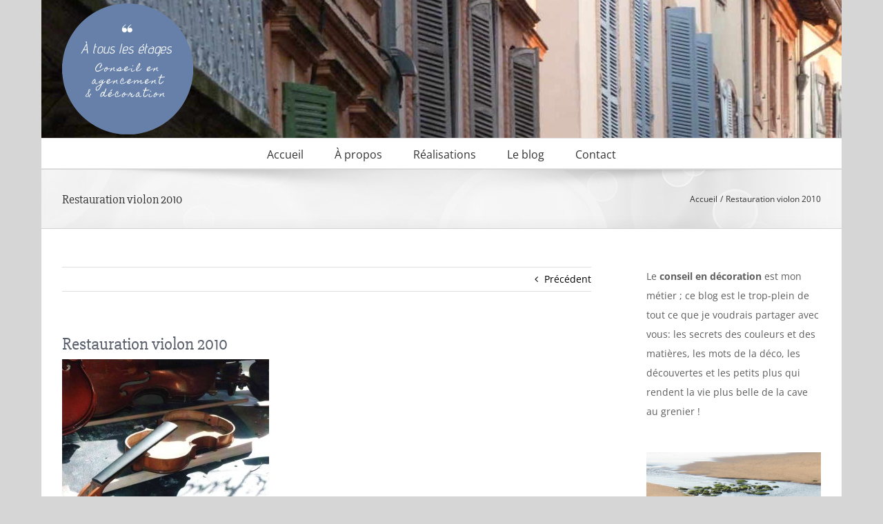

--- FILE ---
content_type: text/html; charset=UTF-8
request_url: https://www.decoatouslesetages.fr/restauration-violon-2010-2/
body_size: 21504
content:
<!DOCTYPE html>
<html class="avada-html-layout-boxed avada-html-header-position-top" dir="ltr" lang="fr-FR" prefix="og: https://ogp.me/ns#" prefix="og: http://ogp.me/ns# fb: http://ogp.me/ns/fb#">
<head>
	<meta http-equiv="X-UA-Compatible" content="IE=edge" />
	<meta http-equiv="Content-Type" content="text/html; charset=utf-8"/>
	<meta name="viewport" content="width=device-width, initial-scale=1" />
	<title>Restauration violon 2010 | À tous les étages</title>

		<!-- All in One SEO 4.9.3 - aioseo.com -->
	<meta name="robots" content="max-image-preview:large" />
	<meta name="author" content="Laure Mestre"/>
	<link rel="canonical" href="https://www.decoatouslesetages.fr/restauration-violon-2010-2/" />
	<meta name="generator" content="All in One SEO (AIOSEO) 4.9.3" />
		<meta property="og:locale" content="fr_FR" />
		<meta property="og:site_name" content="À tous les étages | Conseil en agencement et décoration" />
		<meta property="og:type" content="article" />
		<meta property="og:title" content="Restauration violon 2010 | À tous les étages" />
		<meta property="og:url" content="https://www.decoatouslesetages.fr/restauration-violon-2010-2/" />
		<meta property="article:published_time" content="2016-03-14T09:59:57+00:00" />
		<meta property="article:modified_time" content="2016-03-14T09:59:57+00:00" />
		<meta name="twitter:card" content="summary" />
		<meta name="twitter:title" content="Restauration violon 2010 | À tous les étages" />
		<script type="application/ld+json" class="aioseo-schema">
			{"@context":"https:\/\/schema.org","@graph":[{"@type":"BreadcrumbList","@id":"https:\/\/www.decoatouslesetages.fr\/restauration-violon-2010-2\/#breadcrumblist","itemListElement":[{"@type":"ListItem","@id":"https:\/\/www.decoatouslesetages.fr#listItem","position":1,"name":"Home","item":"https:\/\/www.decoatouslesetages.fr","nextItem":{"@type":"ListItem","@id":"https:\/\/www.decoatouslesetages.fr\/restauration-violon-2010-2\/#listItem","name":"Restauration violon 2010"}},{"@type":"ListItem","@id":"https:\/\/www.decoatouslesetages.fr\/restauration-violon-2010-2\/#listItem","position":2,"name":"Restauration violon 2010","previousItem":{"@type":"ListItem","@id":"https:\/\/www.decoatouslesetages.fr#listItem","name":"Home"}}]},{"@type":"ItemPage","@id":"https:\/\/www.decoatouslesetages.fr\/restauration-violon-2010-2\/#itempage","url":"https:\/\/www.decoatouslesetages.fr\/restauration-violon-2010-2\/","name":"Restauration violon 2010 | \u00c0 tous les \u00e9tages","inLanguage":"fr-FR","isPartOf":{"@id":"https:\/\/www.decoatouslesetages.fr\/#website"},"breadcrumb":{"@id":"https:\/\/www.decoatouslesetages.fr\/restauration-violon-2010-2\/#breadcrumblist"},"author":{"@id":"https:\/\/www.decoatouslesetages.fr\/author\/decoatouslesetages\/#author"},"creator":{"@id":"https:\/\/www.decoatouslesetages.fr\/author\/decoatouslesetages\/#author"},"datePublished":"2016-03-14T10:59:57+01:00","dateModified":"2016-03-14T10:59:57+01:00"},{"@type":"Organization","@id":"https:\/\/www.decoatouslesetages.fr\/#organization","name":"D\u00e9co \u00e0 tous les \u00e9tages","description":"Conseil en agencement et d\u00e9coration","url":"https:\/\/www.decoatouslesetages.fr\/","logo":{"@type":"ImageObject","url":"https:\/\/www.decoatouslesetages.fr\/wp-content\/uploads\/2016\/02\/logo_2.png","@id":"https:\/\/www.decoatouslesetages.fr\/restauration-violon-2010-2\/#organizationLogo","width":365,"height":367},"image":{"@id":"https:\/\/www.decoatouslesetages.fr\/restauration-violon-2010-2\/#organizationLogo"}},{"@type":"Person","@id":"https:\/\/www.decoatouslesetages.fr\/author\/decoatouslesetages\/#author","url":"https:\/\/www.decoatouslesetages.fr\/author\/decoatouslesetages\/","name":"Laure Mestre","image":{"@type":"ImageObject","@id":"https:\/\/www.decoatouslesetages.fr\/restauration-violon-2010-2\/#authorImage","url":"https:\/\/secure.gravatar.com\/avatar\/e972eb0dbc9ca3b0b52d7b1e277c9ccc678d5eaa526b8efb6459d13e45d72fb2?s=96&d=mm&r=g","width":96,"height":96,"caption":"Laure Mestre"}},{"@type":"WebSite","@id":"https:\/\/www.decoatouslesetages.fr\/#website","url":"https:\/\/www.decoatouslesetages.fr\/","name":"\u00c0 tous les \u00e9tages","description":"Conseil en agencement et d\u00e9coration","inLanguage":"fr-FR","publisher":{"@id":"https:\/\/www.decoatouslesetages.fr\/#organization"}}]}
		</script>
		<!-- All in One SEO -->

<link rel='dns-prefetch' href='//stats.wp.com' />
<link rel='dns-prefetch' href='//jetpack.wordpress.com' />
<link rel='dns-prefetch' href='//s0.wp.com' />
<link rel='dns-prefetch' href='//public-api.wordpress.com' />
<link rel='dns-prefetch' href='//0.gravatar.com' />
<link rel='dns-prefetch' href='//1.gravatar.com' />
<link rel='dns-prefetch' href='//2.gravatar.com' />

<link rel="alternate" type="application/rss+xml" title="À tous les étages &raquo; Flux" href="https://www.decoatouslesetages.fr/feed/" />
<link rel="alternate" type="application/rss+xml" title="À tous les étages &raquo; Flux des commentaires" href="https://www.decoatouslesetages.fr/comments/feed/" />
								<link rel="icon" href="https://www.decoatouslesetages.fr/wp-content/uploads/2025/02/favi.png" type="image/png" />
		
		
		
				<link rel="alternate" type="application/rss+xml" title="À tous les étages &raquo; Restauration violon 2010 Flux des commentaires" href="https://www.decoatouslesetages.fr/feed/?attachment_id=18042" />
<link rel="alternate" title="oEmbed (JSON)" type="application/json+oembed" href="https://www.decoatouslesetages.fr/wp-json/oembed/1.0/embed?url=https%3A%2F%2Fwww.decoatouslesetages.fr%2Frestauration-violon-2010-2%2F" />
<link rel="alternate" title="oEmbed (XML)" type="text/xml+oembed" href="https://www.decoatouslesetages.fr/wp-json/oembed/1.0/embed?url=https%3A%2F%2Fwww.decoatouslesetages.fr%2Frestauration-violon-2010-2%2F&#038;format=xml" />
<style id='wp-img-auto-sizes-contain-inline-css' type='text/css'>
img:is([sizes=auto i],[sizes^="auto," i]){contain-intrinsic-size:3000px 1500px}
/*# sourceURL=wp-img-auto-sizes-contain-inline-css */
</style>
<style id='wp-emoji-styles-inline-css' type='text/css'>

	img.wp-smiley, img.emoji {
		display: inline !important;
		border: none !important;
		box-shadow: none !important;
		height: 1em !important;
		width: 1em !important;
		margin: 0 0.07em !important;
		vertical-align: -0.1em !important;
		background: none !important;
		padding: 0 !important;
	}
/*# sourceURL=wp-emoji-styles-inline-css */
</style>
<link rel='stylesheet' id='parent-style-css' href='https://www.decoatouslesetages.fr/wp-content/themes/Avada/style.css?ver=6.9' type='text/css' media='all' />
<link rel='stylesheet' id='jetpack-subscriptions-css' href='https://www.decoatouslesetages.fr/wp-content/plugins/jetpack/_inc/build/subscriptions/subscriptions.min.css?ver=15.4' type='text/css' media='all' />
<link data-minify="1" rel='stylesheet' id='fusion-dynamic-css-css' href='https://www.decoatouslesetages.fr/wp-content/cache/min/1/wp-content/uploads/fusion-styles/972841a33092368edb3fee3259a59023.min.css?ver=1765829698' type='text/css' media='all' />
<link rel="https://api.w.org/" href="https://www.decoatouslesetages.fr/wp-json/" /><link rel="alternate" title="JSON" type="application/json" href="https://www.decoatouslesetages.fr/wp-json/wp/v2/media/18042" /><link rel="EditURI" type="application/rsd+xml" title="RSD" href="https://www.decoatouslesetages.fr/xmlrpc.php?rsd" />
<meta name="generator" content="WordPress 6.9" />
<link rel='shortlink' href='https://www.decoatouslesetages.fr/?p=18042' />
	<style>img#wpstats{display:none}</style>
		<style type="text/css" id="css-fb-visibility">@media screen and (max-width: 640px){.fusion-no-small-visibility{display:none !important;}body .sm-text-align-center{text-align:center !important;}body .sm-text-align-left{text-align:left !important;}body .sm-text-align-right{text-align:right !important;}body .sm-text-align-justify{text-align:justify !important;}body .sm-flex-align-center{justify-content:center !important;}body .sm-flex-align-flex-start{justify-content:flex-start !important;}body .sm-flex-align-flex-end{justify-content:flex-end !important;}body .sm-mx-auto{margin-left:auto !important;margin-right:auto !important;}body .sm-ml-auto{margin-left:auto !important;}body .sm-mr-auto{margin-right:auto !important;}body .fusion-absolute-position-small{position:absolute;width:100%;}.awb-sticky.awb-sticky-small{ position: sticky; top: var(--awb-sticky-offset,0); }}@media screen and (min-width: 641px) and (max-width: 1024px){.fusion-no-medium-visibility{display:none !important;}body .md-text-align-center{text-align:center !important;}body .md-text-align-left{text-align:left !important;}body .md-text-align-right{text-align:right !important;}body .md-text-align-justify{text-align:justify !important;}body .md-flex-align-center{justify-content:center !important;}body .md-flex-align-flex-start{justify-content:flex-start !important;}body .md-flex-align-flex-end{justify-content:flex-end !important;}body .md-mx-auto{margin-left:auto !important;margin-right:auto !important;}body .md-ml-auto{margin-left:auto !important;}body .md-mr-auto{margin-right:auto !important;}body .fusion-absolute-position-medium{position:absolute;width:100%;}.awb-sticky.awb-sticky-medium{ position: sticky; top: var(--awb-sticky-offset,0); }}@media screen and (min-width: 1025px){.fusion-no-large-visibility{display:none !important;}body .lg-text-align-center{text-align:center !important;}body .lg-text-align-left{text-align:left !important;}body .lg-text-align-right{text-align:right !important;}body .lg-text-align-justify{text-align:justify !important;}body .lg-flex-align-center{justify-content:center !important;}body .lg-flex-align-flex-start{justify-content:flex-start !important;}body .lg-flex-align-flex-end{justify-content:flex-end !important;}body .lg-mx-auto{margin-left:auto !important;margin-right:auto !important;}body .lg-ml-auto{margin-left:auto !important;}body .lg-mr-auto{margin-right:auto !important;}body .fusion-absolute-position-large{position:absolute;width:100%;}.awb-sticky.awb-sticky-large{ position: sticky; top: var(--awb-sticky-offset,0); }}</style>		<script type="text/javascript">
			var doc = document.documentElement;
			doc.setAttribute( 'data-useragent', navigator.userAgent );
		</script>
		
	<style id='global-styles-inline-css' type='text/css'>
:root{--wp--preset--aspect-ratio--square: 1;--wp--preset--aspect-ratio--4-3: 4/3;--wp--preset--aspect-ratio--3-4: 3/4;--wp--preset--aspect-ratio--3-2: 3/2;--wp--preset--aspect-ratio--2-3: 2/3;--wp--preset--aspect-ratio--16-9: 16/9;--wp--preset--aspect-ratio--9-16: 9/16;--wp--preset--color--black: #000000;--wp--preset--color--cyan-bluish-gray: #abb8c3;--wp--preset--color--white: #ffffff;--wp--preset--color--pale-pink: #f78da7;--wp--preset--color--vivid-red: #cf2e2e;--wp--preset--color--luminous-vivid-orange: #ff6900;--wp--preset--color--luminous-vivid-amber: #fcb900;--wp--preset--color--light-green-cyan: #7bdcb5;--wp--preset--color--vivid-green-cyan: #00d084;--wp--preset--color--pale-cyan-blue: #8ed1fc;--wp--preset--color--vivid-cyan-blue: #0693e3;--wp--preset--color--vivid-purple: #9b51e0;--wp--preset--color--awb-color-1: rgba(255,255,255,1);--wp--preset--color--awb-color-2: rgba(246,246,246,1);--wp--preset--color--awb-color-3: rgba(235,234,234,1);--wp--preset--color--awb-color-4: rgba(224,222,222,1);--wp--preset--color--awb-color-5: rgba(191,191,191,1);--wp--preset--color--awb-color-6: rgba(104,149,148,1);--wp--preset--color--awb-color-7: rgba(116,116,116,1);--wp--preset--color--awb-color-8: rgba(51,51,51,1);--wp--preset--color--awb-color-custom-10: rgba(235,234,234,0.8);--wp--preset--color--awb-color-custom-11: rgba(160,206,78,1);--wp--preset--color--awb-color-custom-12: rgba(89,95,107,1);--wp--preset--color--awb-color-custom-13: rgba(0,0,0,1);--wp--preset--color--awb-color-custom-14: rgba(140,137,137,1);--wp--preset--color--awb-color-custom-15: rgba(248,248,248,1);--wp--preset--gradient--vivid-cyan-blue-to-vivid-purple: linear-gradient(135deg,rgb(6,147,227) 0%,rgb(155,81,224) 100%);--wp--preset--gradient--light-green-cyan-to-vivid-green-cyan: linear-gradient(135deg,rgb(122,220,180) 0%,rgb(0,208,130) 100%);--wp--preset--gradient--luminous-vivid-amber-to-luminous-vivid-orange: linear-gradient(135deg,rgb(252,185,0) 0%,rgb(255,105,0) 100%);--wp--preset--gradient--luminous-vivid-orange-to-vivid-red: linear-gradient(135deg,rgb(255,105,0) 0%,rgb(207,46,46) 100%);--wp--preset--gradient--very-light-gray-to-cyan-bluish-gray: linear-gradient(135deg,rgb(238,238,238) 0%,rgb(169,184,195) 100%);--wp--preset--gradient--cool-to-warm-spectrum: linear-gradient(135deg,rgb(74,234,220) 0%,rgb(151,120,209) 20%,rgb(207,42,186) 40%,rgb(238,44,130) 60%,rgb(251,105,98) 80%,rgb(254,248,76) 100%);--wp--preset--gradient--blush-light-purple: linear-gradient(135deg,rgb(255,206,236) 0%,rgb(152,150,240) 100%);--wp--preset--gradient--blush-bordeaux: linear-gradient(135deg,rgb(254,205,165) 0%,rgb(254,45,45) 50%,rgb(107,0,62) 100%);--wp--preset--gradient--luminous-dusk: linear-gradient(135deg,rgb(255,203,112) 0%,rgb(199,81,192) 50%,rgb(65,88,208) 100%);--wp--preset--gradient--pale-ocean: linear-gradient(135deg,rgb(255,245,203) 0%,rgb(182,227,212) 50%,rgb(51,167,181) 100%);--wp--preset--gradient--electric-grass: linear-gradient(135deg,rgb(202,248,128) 0%,rgb(113,206,126) 100%);--wp--preset--gradient--midnight: linear-gradient(135deg,rgb(2,3,129) 0%,rgb(40,116,252) 100%);--wp--preset--font-size--small: 10.5px;--wp--preset--font-size--medium: 20px;--wp--preset--font-size--large: 21px;--wp--preset--font-size--x-large: 42px;--wp--preset--font-size--normal: 14px;--wp--preset--font-size--xlarge: 28px;--wp--preset--font-size--huge: 42px;--wp--preset--spacing--20: 0.44rem;--wp--preset--spacing--30: 0.67rem;--wp--preset--spacing--40: 1rem;--wp--preset--spacing--50: 1.5rem;--wp--preset--spacing--60: 2.25rem;--wp--preset--spacing--70: 3.38rem;--wp--preset--spacing--80: 5.06rem;--wp--preset--shadow--natural: 6px 6px 9px rgba(0, 0, 0, 0.2);--wp--preset--shadow--deep: 12px 12px 50px rgba(0, 0, 0, 0.4);--wp--preset--shadow--sharp: 6px 6px 0px rgba(0, 0, 0, 0.2);--wp--preset--shadow--outlined: 6px 6px 0px -3px rgb(255, 255, 255), 6px 6px rgb(0, 0, 0);--wp--preset--shadow--crisp: 6px 6px 0px rgb(0, 0, 0);}:where(.is-layout-flex){gap: 0.5em;}:where(.is-layout-grid){gap: 0.5em;}body .is-layout-flex{display: flex;}.is-layout-flex{flex-wrap: wrap;align-items: center;}.is-layout-flex > :is(*, div){margin: 0;}body .is-layout-grid{display: grid;}.is-layout-grid > :is(*, div){margin: 0;}:where(.wp-block-columns.is-layout-flex){gap: 2em;}:where(.wp-block-columns.is-layout-grid){gap: 2em;}:where(.wp-block-post-template.is-layout-flex){gap: 1.25em;}:where(.wp-block-post-template.is-layout-grid){gap: 1.25em;}.has-black-color{color: var(--wp--preset--color--black) !important;}.has-cyan-bluish-gray-color{color: var(--wp--preset--color--cyan-bluish-gray) !important;}.has-white-color{color: var(--wp--preset--color--white) !important;}.has-pale-pink-color{color: var(--wp--preset--color--pale-pink) !important;}.has-vivid-red-color{color: var(--wp--preset--color--vivid-red) !important;}.has-luminous-vivid-orange-color{color: var(--wp--preset--color--luminous-vivid-orange) !important;}.has-luminous-vivid-amber-color{color: var(--wp--preset--color--luminous-vivid-amber) !important;}.has-light-green-cyan-color{color: var(--wp--preset--color--light-green-cyan) !important;}.has-vivid-green-cyan-color{color: var(--wp--preset--color--vivid-green-cyan) !important;}.has-pale-cyan-blue-color{color: var(--wp--preset--color--pale-cyan-blue) !important;}.has-vivid-cyan-blue-color{color: var(--wp--preset--color--vivid-cyan-blue) !important;}.has-vivid-purple-color{color: var(--wp--preset--color--vivid-purple) !important;}.has-black-background-color{background-color: var(--wp--preset--color--black) !important;}.has-cyan-bluish-gray-background-color{background-color: var(--wp--preset--color--cyan-bluish-gray) !important;}.has-white-background-color{background-color: var(--wp--preset--color--white) !important;}.has-pale-pink-background-color{background-color: var(--wp--preset--color--pale-pink) !important;}.has-vivid-red-background-color{background-color: var(--wp--preset--color--vivid-red) !important;}.has-luminous-vivid-orange-background-color{background-color: var(--wp--preset--color--luminous-vivid-orange) !important;}.has-luminous-vivid-amber-background-color{background-color: var(--wp--preset--color--luminous-vivid-amber) !important;}.has-light-green-cyan-background-color{background-color: var(--wp--preset--color--light-green-cyan) !important;}.has-vivid-green-cyan-background-color{background-color: var(--wp--preset--color--vivid-green-cyan) !important;}.has-pale-cyan-blue-background-color{background-color: var(--wp--preset--color--pale-cyan-blue) !important;}.has-vivid-cyan-blue-background-color{background-color: var(--wp--preset--color--vivid-cyan-blue) !important;}.has-vivid-purple-background-color{background-color: var(--wp--preset--color--vivid-purple) !important;}.has-black-border-color{border-color: var(--wp--preset--color--black) !important;}.has-cyan-bluish-gray-border-color{border-color: var(--wp--preset--color--cyan-bluish-gray) !important;}.has-white-border-color{border-color: var(--wp--preset--color--white) !important;}.has-pale-pink-border-color{border-color: var(--wp--preset--color--pale-pink) !important;}.has-vivid-red-border-color{border-color: var(--wp--preset--color--vivid-red) !important;}.has-luminous-vivid-orange-border-color{border-color: var(--wp--preset--color--luminous-vivid-orange) !important;}.has-luminous-vivid-amber-border-color{border-color: var(--wp--preset--color--luminous-vivid-amber) !important;}.has-light-green-cyan-border-color{border-color: var(--wp--preset--color--light-green-cyan) !important;}.has-vivid-green-cyan-border-color{border-color: var(--wp--preset--color--vivid-green-cyan) !important;}.has-pale-cyan-blue-border-color{border-color: var(--wp--preset--color--pale-cyan-blue) !important;}.has-vivid-cyan-blue-border-color{border-color: var(--wp--preset--color--vivid-cyan-blue) !important;}.has-vivid-purple-border-color{border-color: var(--wp--preset--color--vivid-purple) !important;}.has-vivid-cyan-blue-to-vivid-purple-gradient-background{background: var(--wp--preset--gradient--vivid-cyan-blue-to-vivid-purple) !important;}.has-light-green-cyan-to-vivid-green-cyan-gradient-background{background: var(--wp--preset--gradient--light-green-cyan-to-vivid-green-cyan) !important;}.has-luminous-vivid-amber-to-luminous-vivid-orange-gradient-background{background: var(--wp--preset--gradient--luminous-vivid-amber-to-luminous-vivid-orange) !important;}.has-luminous-vivid-orange-to-vivid-red-gradient-background{background: var(--wp--preset--gradient--luminous-vivid-orange-to-vivid-red) !important;}.has-very-light-gray-to-cyan-bluish-gray-gradient-background{background: var(--wp--preset--gradient--very-light-gray-to-cyan-bluish-gray) !important;}.has-cool-to-warm-spectrum-gradient-background{background: var(--wp--preset--gradient--cool-to-warm-spectrum) !important;}.has-blush-light-purple-gradient-background{background: var(--wp--preset--gradient--blush-light-purple) !important;}.has-blush-bordeaux-gradient-background{background: var(--wp--preset--gradient--blush-bordeaux) !important;}.has-luminous-dusk-gradient-background{background: var(--wp--preset--gradient--luminous-dusk) !important;}.has-pale-ocean-gradient-background{background: var(--wp--preset--gradient--pale-ocean) !important;}.has-electric-grass-gradient-background{background: var(--wp--preset--gradient--electric-grass) !important;}.has-midnight-gradient-background{background: var(--wp--preset--gradient--midnight) !important;}.has-small-font-size{font-size: var(--wp--preset--font-size--small) !important;}.has-medium-font-size{font-size: var(--wp--preset--font-size--medium) !important;}.has-large-font-size{font-size: var(--wp--preset--font-size--large) !important;}.has-x-large-font-size{font-size: var(--wp--preset--font-size--x-large) !important;}
/*# sourceURL=global-styles-inline-css */
</style>
<meta name="generator" content="WP Rocket 3.19.0.1" data-wpr-features="wpr_defer_js wpr_minify_js wpr_minify_css wpr_desktop" /></head>

<body class="attachment wp-singular attachment-template-default single single-attachment postid-18042 attachmentid-18042 attachment-jpeg wp-theme-Avada wp-child-theme-Avada-child has-sidebar fusion-image-hovers fusion-pagination-sizing fusion-button_type-flat fusion-button_span-no fusion-button_gradient-linear avada-image-rollover-circle-yes avada-image-rollover-yes avada-image-rollover-direction-left fusion-body ltr fusion-sticky-header no-tablet-sticky-header no-mobile-sticky-header no-mobile-slidingbar fusion-disable-outline fusion-sub-menu-fade mobile-logo-pos-left layout-boxed-mode avada-has-boxed-modal-shadow-none layout-scroll-offset-full avada-has-zero-margin-offset-top fusion-top-header menu-text-align-center mobile-menu-design-modern fusion-show-pagination-text fusion-header-layout-v4 avada-responsive avada-footer-fx-none avada-menu-highlight-style-bar fusion-search-form-classic fusion-main-menu-search-dropdown fusion-avatar-square avada-sticky-shrinkage avada-dropdown-styles avada-blog-layout-medium alternate avada-blog-archive-layout-medium alternate avada-header-shadow-no avada-menu-icon-position-left avada-has-mainmenu-dropdown-divider avada-has-breadcrumb-mobile-hidden avada-has-titlebar-bar_and_content avada-has-header-bg-image avada-header-bg-no-repeat avada-has-pagination-padding avada-flyout-menu-direction-fade avada-ec-views-v1" data-awb-post-id="18042">
		<a class="skip-link screen-reader-text" href="#content">Passer au contenu</a>

	<div data-rocket-location-hash="1bedd667ccdb0f2ae6123868cb70086e" id="boxed-wrapper">
							
		<div data-rocket-location-hash="c748e83a99a8efa38397a49b963eb39a" id="wrapper" class="fusion-wrapper">
			<div data-rocket-location-hash="30e21cd0d1ab48664f94f36d4ec80340" id="home" style="position:relative;top:-1px;"></div>
							
					
			<header data-rocket-location-hash="6a3c4ea792bfdd798d2d351fb8fd07c9" class="fusion-header-wrapper">
				<div class="fusion-header-v4 fusion-logo-alignment fusion-logo-left fusion-sticky-menu- fusion-sticky-logo- fusion-mobile-logo- fusion-sticky-menu-only fusion-header-menu-align-center fusion-mobile-menu-design-modern">
					<div class="fusion-header-sticky-height"></div>
<div class="fusion-sticky-header-wrapper"> <!-- start fusion sticky header wrapper -->
	<div class="fusion-header">
		<div class="fusion-row">
							<div class="fusion-logo" data-margin-top="5px" data-margin-bottom="5px" data-margin-left="0px" data-margin-right="0px">
			<a class="fusion-logo-link"  href="https://www.decoatouslesetages.fr/" >

						<!-- standard logo -->
			<img src="https://www.decoatouslesetages.fr/wp-content/uploads/2025/04/Logo-190.png" srcset="https://www.decoatouslesetages.fr/wp-content/uploads/2025/04/Logo-190.png 1x, https://www.decoatouslesetages.fr/wp-content/uploads/2025/04/Logo-380.png 2x" width="190" height="190" style="max-height:190px;height:auto;" alt="À tous les étages Logo" data-retina_logo_url="https://www.decoatouslesetages.fr/wp-content/uploads/2025/04/Logo-380.png" class="fusion-standard-logo" />

			
					</a>
		
<div class="fusion-header-content-3-wrapper">
	</div>
</div>
								<div class="fusion-mobile-menu-icons">
							<a href="#" class="fusion-icon awb-icon-bars" aria-label="Afficher/masquer le menu mobile" aria-expanded="false"></a>
		
		
		
			</div>
			
					</div>
	</div>
	<div class="fusion-secondary-main-menu">
		<div class="fusion-row">
			<nav class="fusion-main-menu" aria-label="Menu principal"><ul id="menu-main" class="fusion-menu"><li  id="menu-item-42"  class="menu-item menu-item-type-post_type menu-item-object-page menu-item-home menu-item-42"  data-item-id="42"><a  href="https://www.decoatouslesetages.fr/" class="fusion-bar-highlight"><span class="menu-text">Accueil</span></a></li><li  id="menu-item-41"  class="menu-item menu-item-type-post_type menu-item-object-page menu-item-has-children menu-item-41 fusion-dropdown-menu"  data-item-id="41"><a  href="https://www.decoatouslesetages.fr/a-propos/" class="fusion-bar-highlight"><span class="menu-text">À propos</span></a><ul class="sub-menu"><li  id="menu-item-121"  class="menu-item menu-item-type-post_type menu-item-object-page menu-item-121 fusion-dropdown-submenu" ><a  href="https://www.decoatouslesetages.fr/a-propos/interventions/" class="fusion-bar-highlight"><span>Interventions</span></a></li><li  id="menu-item-122"  class="menu-item menu-item-type-post_type menu-item-object-page menu-item-122 fusion-dropdown-submenu" ><a  href="https://www.decoatouslesetages.fr/a-propos/laure-mestre/" class="fusion-bar-highlight"><span>Portrait</span></a></li><li  id="menu-item-120"  class="menu-item menu-item-type-post_type menu-item-object-page menu-item-120 fusion-dropdown-submenu" ><a  href="https://www.decoatouslesetages.fr/a-propos/temoignages/" class="fusion-bar-highlight"><span>Témoignages</span></a></li></ul></li><li  id="menu-item-40"  class="menu-item menu-item-type-post_type menu-item-object-page menu-item-40"  data-item-id="40"><a  href="https://www.decoatouslesetages.fr/les-realisations/" class="fusion-bar-highlight"><span class="menu-text">Réalisations</span></a></li><li  id="menu-item-17900"  class="menu-item menu-item-type-taxonomy menu-item-object-category menu-item-17900"  data-item-id="17900"><a  href="https://www.decoatouslesetages.fr/category/blog/" class="fusion-bar-highlight"><span class="menu-text">Le blog</span></a></li><li  id="menu-item-39"  class="menu-item menu-item-type-post_type menu-item-object-page menu-item-39"  data-item-id="39"><a  href="https://www.decoatouslesetages.fr/contact/" class="fusion-bar-highlight"><span class="menu-text">Contact</span></a></li></ul></nav>
<nav class="fusion-mobile-nav-holder fusion-mobile-menu-text-align-left" aria-label="Menu principal mobile"></nav>

					</div>
	</div>
</div> <!-- end fusion sticky header wrapper -->
				</div>
				<div class="fusion-clearfix"></div>
			</header>
								
							<div data-rocket-location-hash="ae09952dcb51da4b7e7510d1894525f4" id="sliders-container" class="fusion-slider-visibility">
					</div>
				
					
							
			<section data-rocket-location-hash="09993fb5cc29206eee7865526139694d" class="avada-page-titlebar-wrapper" aria-labelledby="awb-ptb-heading">
	<div class="fusion-page-title-bar fusion-page-title-bar-none fusion-page-title-bar-left">
		<div class="fusion-page-title-row">
			<div class="fusion-page-title-wrapper">
				<div class="fusion-page-title-captions">

																							<h1 id="awb-ptb-heading" class="entry-title">Restauration violon 2010</h1>

											
					
				</div>

															<div class="fusion-page-title-secondary">
							<nav class="fusion-breadcrumbs" aria-label="Breadcrumb"><ol class="awb-breadcrumb-list"><li class="fusion-breadcrumb-item awb-breadcrumb-sep awb-home" ><a href="https://www.decoatouslesetages.fr" class="fusion-breadcrumb-link"><span >Accueil</span></a></li><li class="fusion-breadcrumb-item"  aria-current="page"><span  class="breadcrumb-leaf">Restauration violon 2010</span></li></ol></nav>						</div>
									
			</div>
		</div>
	</div>
</section>

						<main data-rocket-location-hash="066f15242d1cc3d2edb984d5831af75a" id="main" class="clearfix ">
				<div class="fusion-row" style="">

<section id="content" style="float: left;">
			<div class="single-navigation clearfix">
			<a href="https://www.decoatouslesetages.fr/restauration-violon-2010-2/" rel="prev">Précédent</a>					</div>
	
					<article id="post-18042" class="post post-18042 attachment type-attachment status-inherit hentry">
						
				
															<h2 class="entry-title fusion-post-title">Restauration violon 2010</h2>										<div class="post-content">
				<p class="attachment"><a data-rel="iLightbox[postimages]" data-title="" data-caption="" href='https://www.decoatouslesetages.fr/wp-content/uploads/2016/03/Restauration-violon-2010.jpg'><img fetchpriority="high" decoding="async" width="300" height="225" src="https://www.decoatouslesetages.fr/wp-content/uploads/2016/03/Restauration-violon-2010-300x225.jpg" class="attachment-medium size-medium" alt="" srcset="https://www.decoatouslesetages.fr/wp-content/uploads/2016/03/Restauration-violon-2010-300x225.jpg 300w, https://www.decoatouslesetages.fr/wp-content/uploads/2016/03/Restauration-violon-2010-768x575.jpg 768w, https://www.decoatouslesetages.fr/wp-content/uploads/2016/03/Restauration-violon-2010-1024x767.jpg 1024w, https://www.decoatouslesetages.fr/wp-content/uploads/2016/03/Restauration-violon-2010.jpg 1760w" sizes="(max-width: 300px) 100vw, 300px" /></a></p>
							</div>

												<div class="fusion-meta-info"><div class="fusion-meta-info-wrapper">Par <span class="vcard"><span class="fn"><a href="https://www.decoatouslesetages.fr/author/decoatouslesetages/" title="Articles par Laure Mestre" rel="author">Laure Mestre</a></span></span><span class="fusion-inline-sep">|</span><span class="updated rich-snippet-hidden">2016-03-14T10:59:57+01:00</span><span>14 mars 2016</span><span class="fusion-inline-sep">|</span><span class="fusion-comments"><a href="https://www.decoatouslesetages.fr/restauration-violon-2010-2/#respond">0 commentaire</a></span></div></div>													<div class="fusion-sharing-box fusion-theme-sharing-box fusion-single-sharing-box">
		<h4>Partagez cette histoire, choisissez votre plateforme !</h4>
		<div class="fusion-social-networks boxed-icons"><div class="fusion-social-networks-wrapper"><a  class="fusion-social-network-icon fusion-tooltip fusion-facebook awb-icon-facebook" style="color:var(--sharing_social_links_icon_color);background-color:var(--sharing_social_links_box_color);border-color:var(--sharing_social_links_box_color);" data-placement="top" data-title="Facebook" data-toggle="tooltip" title="Facebook" href="https://www.facebook.com/sharer.php?u=https%3A%2F%2Fwww.decoatouslesetages.fr%2Frestauration-violon-2010-2%2F&amp;t=Restauration%20violon%202010" target="_blank" rel="noreferrer"><span class="screen-reader-text">Facebook</span></a><a  class="fusion-social-network-icon fusion-tooltip fusion-twitter awb-icon-twitter" style="color:var(--sharing_social_links_icon_color);background-color:var(--sharing_social_links_box_color);border-color:var(--sharing_social_links_box_color);" data-placement="top" data-title="X" data-toggle="tooltip" title="X" href="https://x.com/intent/post?url=https%3A%2F%2Fwww.decoatouslesetages.fr%2Frestauration-violon-2010-2%2F&amp;text=Restauration%20violon%202010" target="_blank" rel="noopener noreferrer"><span class="screen-reader-text">X</span></a><a  class="fusion-social-network-icon fusion-tooltip fusion-linkedin awb-icon-linkedin" style="color:var(--sharing_social_links_icon_color);background-color:var(--sharing_social_links_box_color);border-color:var(--sharing_social_links_box_color);" data-placement="top" data-title="LinkedIn" data-toggle="tooltip" title="LinkedIn" href="https://www.linkedin.com/shareArticle?mini=true&amp;url=https%3A%2F%2Fwww.decoatouslesetages.fr%2Frestauration-violon-2010-2%2F&amp;title=Restauration%20violon%202010&amp;summary=" target="_blank" rel="noopener noreferrer"><span class="screen-reader-text">LinkedIn</span></a><a  class="fusion-social-network-icon fusion-tooltip fusion-tumblr awb-icon-tumblr" style="color:var(--sharing_social_links_icon_color);background-color:var(--sharing_social_links_box_color);border-color:var(--sharing_social_links_box_color);" data-placement="top" data-title="Tumblr" data-toggle="tooltip" title="Tumblr" href="https://www.tumblr.com/share/link?url=https%3A%2F%2Fwww.decoatouslesetages.fr%2Frestauration-violon-2010-2%2F&amp;name=Restauration%20violon%202010&amp;description=" target="_blank" rel="noopener noreferrer"><span class="screen-reader-text">Tumblr</span></a><a  class="fusion-social-network-icon fusion-tooltip fusion-pinterest awb-icon-pinterest" style="color:var(--sharing_social_links_icon_color);background-color:var(--sharing_social_links_box_color);border-color:var(--sharing_social_links_box_color);" data-placement="top" data-title="Pinterest" data-toggle="tooltip" title="Pinterest" href="https://pinterest.com/pin/create/button/?url=https%3A%2F%2Fwww.decoatouslesetages.fr%2Frestauration-violon-2010-2%2F&amp;description=&amp;media=https%3A%2F%2Fwww.decoatouslesetages.fr%2Fwp-content%2Fuploads%2F2016%2F03%2FRestauration-violon-2010.jpg" target="_blank" rel="noopener noreferrer"><span class="screen-reader-text">Pinterest</span></a><a  class="fusion-social-network-icon fusion-tooltip fusion-mail awb-icon-mail fusion-last-social-icon" style="color:var(--sharing_social_links_icon_color);background-color:var(--sharing_social_links_box_color);border-color:var(--sharing_social_links_box_color);" data-placement="top" data-title="Email" data-toggle="tooltip" title="Email" href="mailto:?body=https://www.decoatouslesetages.fr/restauration-violon-2010-2/&amp;subject=Restauration%20violon%202010" target="_self" rel="noopener noreferrer"><span class="screen-reader-text">Email</span></a><div class="fusion-clearfix"></div></div></div>	</div>
														<section class="about-author">
																						<div class="fusion-title fusion-title-size-three sep-" style="">
					<h3 class="title-heading-left" style="">
						À propos de l'auteur : 						<a href="https://www.decoatouslesetages.fr/author/decoatouslesetages/" title="Articles par Laure Mestre" rel="author">Laure Mestre</a>																	</h3>
					<span class="awb-title-spacer"></span>
					<div class="title-sep-container">
						<div class="title-sep sep-"></div>
					</div>
				</div>
										<div class="about-author-container">
							<div class="avatar">
								<img alt='' src='https://secure.gravatar.com/avatar/e972eb0dbc9ca3b0b52d7b1e277c9ccc678d5eaa526b8efb6459d13e45d72fb2?s=72&#038;d=mm&#038;r=g' srcset='https://secure.gravatar.com/avatar/e972eb0dbc9ca3b0b52d7b1e277c9ccc678d5eaa526b8efb6459d13e45d72fb2?s=144&#038;d=mm&#038;r=g 2x' class='avatar avatar-72 photo' height='72' width='72' decoding='async'/>							</div>
							<div class="description">
								<strong>Optimiser l’espace, choisir un nouveau logement, accueillir un enfant, rénover,  changer de décor, aider la famille à s’épanouir, déménager, donner un nouveau souffle… Le conseil en agencement &amp; décoration est mon métier ; venez le découvrir sur À TOUS LES ÉTAGES Le Site : valorisation immobilière, conseil à domicile ou à distance. 
À TOUS LES ÉTAGES est aussi sur FACEBOOK.</strong>							</div>
						</div>
					</section>
								
													


	
		<div id="respond" class="comment-respond">
			<h3 id="reply-title" class="comment-reply-title">Laisser un commentaire<small><a rel="nofollow" id="cancel-comment-reply-link" href="/restauration-violon-2010-2/#respond" style="display:none;">Annuler la réponse.</a></small></h3>			<form id="commentform" class="comment-form">
				<iframe
					title="Formulaire de commentaire"
					src="https://jetpack.wordpress.com/jetpack-comment/?blogid=107695796&#038;postid=18042&#038;comment_registration=0&#038;require_name_email=1&#038;stc_enabled=0&#038;stb_enabled=1&#038;show_avatars=1&#038;avatar_default=mystery&#038;greeting=Laisser+un+commentaire&#038;jetpack_comments_nonce=95ba37cafc&#038;greeting_reply=R%C3%A9pondre+%C3%A0+%25s&#038;color_scheme=light&#038;lang=fr_FR&#038;jetpack_version=15.4&#038;iframe_unique_id=1&#038;show_cookie_consent=10&#038;has_cookie_consent=0&#038;is_current_user_subscribed=0&#038;token_key=%3Bnormal%3B&#038;sig=a4f1d69dab21d10f49ab2f0a03149d5a352fcb11#parent=https%3A%2F%2Fwww.decoatouslesetages.fr%2Frestauration-violon-2010-2%2F"
											name="jetpack_remote_comment"
						style="width:100%; height: 430px; border:0;"
										class="jetpack_remote_comment"
					id="jetpack_remote_comment"
					sandbox="allow-same-origin allow-top-navigation allow-scripts allow-forms allow-popups"
				>
									</iframe>
									<!--[if !IE]><!-->
					<script>
						document.addEventListener('DOMContentLoaded', function () {
							var commentForms = document.getElementsByClassName('jetpack_remote_comment');
							for (var i = 0; i < commentForms.length; i++) {
								commentForms[i].allowTransparency = false;
								commentForms[i].scrolling = 'no';
							}
						});
					</script>
					<!--<![endif]-->
							</form>
		</div>

		
		<input type="hidden" name="comment_parent" id="comment_parent" value="" />

		<p class="akismet_comment_form_privacy_notice">Ce site utilise Akismet pour réduire les indésirables. <a href="https://akismet.com/privacy/" target="_blank" rel="nofollow noopener">En savoir plus sur la façon dont les données de vos commentaires sont traitées</a>.</p>													</article>
	</section>
<aside id="sidebar" class="sidebar fusion-widget-area fusion-content-widget-area fusion-sidebar-right fusion-blogsidebar" style="float: right;" data="">
											
					<section id="custom_html-2" class="widget_text widget widget_custom_html" style="border-style: solid;border-color:transparent;border-width:0px;"><div class="textwidget custom-html-widget">Le <b>conseil en décoration</b> est mon métier ; ce blog est le trop-plein de tout ce que je voudrais partager avec vous: les secrets des couleurs et des matières, les mots de la déco, les découvertes et les petits plus qui rendent la vie plus belle de la cave au grenier ! </div></section><section id="media_image-10" class="widget widget_media_image"><a href="http://www.decoatouslesetages.fr/album/inspirations/"><img width="496" height="496" src="https://www.decoatouslesetages.fr/wp-content/uploads/2016/03/inspirations.jpg" class="image wp-image-18232 alignnone attachment-full size-full" alt="Inspirations" style="max-width: 100%; height: auto;" decoding="async" srcset="https://www.decoatouslesetages.fr/wp-content/uploads/2016/03/inspirations-66x66.jpg 66w, https://www.decoatouslesetages.fr/wp-content/uploads/2016/03/inspirations-150x150.jpg 150w, https://www.decoatouslesetages.fr/wp-content/uploads/2016/03/inspirations-300x300.jpg 300w, https://www.decoatouslesetages.fr/wp-content/uploads/2016/03/inspirations.jpg 496w" sizes="(max-width: 496px) 100vw, 496px" /></a></section><section id="blog_subscription-3" class="widget widget_blog_subscription jetpack_subscription_widget"><div class="heading"><h4 class="widget-title">Abonnez-vous à ce blog par e-mail.</h4></div>
			<div class="wp-block-jetpack-subscriptions__container">
			<form action="#" method="post" accept-charset="utf-8" id="subscribe-blog-blog_subscription-3"
				data-blog="107695796"
				data-post_access_level="everybody" >
									<div id="subscribe-text"><p>Saisissez votre adresse e-mail pour vous abonner à ce blog et recevoir une notification de chaque nouvel article par email.</p>
</div>
										<p id="subscribe-email">
						<label id="jetpack-subscribe-label"
							class="screen-reader-text"
							for="subscribe-field-blog_subscription-3">
							Adresse e-mail						</label>
						<input type="email" name="email" autocomplete="email" required="required"
																					value=""
							id="subscribe-field-blog_subscription-3"
							placeholder="Adresse e-mail"
						/>
					</p>

					<p id="subscribe-submit"
											>
						<input type="hidden" name="action" value="subscribe"/>
						<input type="hidden" name="source" value="https://www.decoatouslesetages.fr/restauration-violon-2010-2/"/>
						<input type="hidden" name="sub-type" value="widget"/>
						<input type="hidden" name="redirect_fragment" value="subscribe-blog-blog_subscription-3"/>
						<input type="hidden" id="_wpnonce" name="_wpnonce" value="53418c7604" /><input type="hidden" name="_wp_http_referer" value="/restauration-violon-2010-2/" />						<button type="submit"
															class="wp-block-button__link"
																					name="jetpack_subscriptions_widget"
						>
							Abonnez-vous						</button>
					</p>
							</form>
							<div class="wp-block-jetpack-subscriptions__subscount">
					Rejoignez les 685 autres abonnés				</div>
						</div>
			
</section><section id="recent_works-widget-2" class="widget recent_works"><div class="heading"><h4 class="widget-title">Réalisations récentes</h4></div>
		<div class="recent-works-items clearfix">
			
																																															
						<a href="https://www.decoatouslesetages.fr/realisations/chambre-de-bonne-pour-etudiante-paris-16eme/" target="_self" rel="" title="Chambre « de bonne » pour étudiante, Paris 16ème">
							<img width="66" height="66" src="https://www.decoatouslesetages.fr/wp-content/uploads/2025/01/MGL_Michel-Ange_cuisine_3D_IG-66x66.jpg" class="attachment-recent-works-thumbnail size-recent-works-thumbnail wp-post-image" alt="" decoding="async" srcset="https://www.decoatouslesetages.fr/wp-content/uploads/2025/01/MGL_Michel-Ange_cuisine_3D_IG-66x66.jpg 66w, https://www.decoatouslesetages.fr/wp-content/uploads/2025/01/MGL_Michel-Ange_cuisine_3D_IG-200x200.jpg 200w, https://www.decoatouslesetages.fr/wp-content/uploads/2025/01/MGL_Michel-Ange_cuisine_3D_IG-300x300.jpg 300w, https://www.decoatouslesetages.fr/wp-content/uploads/2025/01/MGL_Michel-Ange_cuisine_3D_IG-400x400.jpg 400w, https://www.decoatouslesetages.fr/wp-content/uploads/2025/01/MGL_Michel-Ange_cuisine_3D_IG-600x600.jpg 600w, https://www.decoatouslesetages.fr/wp-content/uploads/2025/01/MGL_Michel-Ange_cuisine_3D_IG-768x768.jpg 768w, https://www.decoatouslesetages.fr/wp-content/uploads/2025/01/MGL_Michel-Ange_cuisine_3D_IG-800x800.jpg 800w, https://www.decoatouslesetages.fr/wp-content/uploads/2025/01/MGL_Michel-Ange_cuisine_3D_IG-1024x1024.jpg 1024w, https://www.decoatouslesetages.fr/wp-content/uploads/2025/01/MGL_Michel-Ange_cuisine_3D_IG-1200x1200.jpg 1200w, https://www.decoatouslesetages.fr/wp-content/uploads/2025/01/MGL_Michel-Ange_cuisine_3D_IG-1536x1536.jpg 1536w" sizes="(max-width: 66px) 100vw, 66px" />						</a>
																																																	
						<a href="https://www.decoatouslesetages.fr/realisations/decoration-rafraichie-dans-un-appartement-versaillais/" target="_self" rel="" title="Décoration rafraîchie dans un appartement versaillais">
							<img width="66" height="66" src="https://www.decoatouslesetages.fr/wp-content/uploads/2025/01/G_Chambre_bleue_renov-66x66.jpg" class="attachment-recent-works-thumbnail size-recent-works-thumbnail wp-post-image" alt="" decoding="async" srcset="https://www.decoatouslesetages.fr/wp-content/uploads/2025/01/G_Chambre_bleue_renov-66x66.jpg 66w, https://www.decoatouslesetages.fr/wp-content/uploads/2025/01/G_Chambre_bleue_renov-200x200.jpg 200w, https://www.decoatouslesetages.fr/wp-content/uploads/2025/01/G_Chambre_bleue_renov-300x300.jpg 300w, https://www.decoatouslesetages.fr/wp-content/uploads/2025/01/G_Chambre_bleue_renov-400x400.jpg 400w, https://www.decoatouslesetages.fr/wp-content/uploads/2025/01/G_Chambre_bleue_renov-600x600.jpg 600w, https://www.decoatouslesetages.fr/wp-content/uploads/2025/01/G_Chambre_bleue_renov-768x768.jpg 768w, https://www.decoatouslesetages.fr/wp-content/uploads/2025/01/G_Chambre_bleue_renov-800x800.jpg 800w, https://www.decoatouslesetages.fr/wp-content/uploads/2025/01/G_Chambre_bleue_renov-1024x1024.jpg 1024w, https://www.decoatouslesetages.fr/wp-content/uploads/2025/01/G_Chambre_bleue_renov.jpg 1066w" sizes="(max-width: 66px) 100vw, 66px" />						</a>
																																																	
						<a href="https://www.decoatouslesetages.fr/realisations/mini-salle-deau-paris-12eme/" target="_self" rel="" title="Mini salle d&rsquo;eau, Paris 12ème">
							<img width="66" height="66" src="https://www.decoatouslesetages.fr/wp-content/uploads/2025/01/BY_SDE_apres_reno-66x66.jpg" class="attachment-recent-works-thumbnail size-recent-works-thumbnail wp-post-image" alt="" decoding="async" srcset="https://www.decoatouslesetages.fr/wp-content/uploads/2025/01/BY_SDE_apres_reno-66x66.jpg 66w, https://www.decoatouslesetages.fr/wp-content/uploads/2025/01/BY_SDE_apres_reno-200x200.jpg 200w, https://www.decoatouslesetages.fr/wp-content/uploads/2025/01/BY_SDE_apres_reno-300x300.jpg 300w, https://www.decoatouslesetages.fr/wp-content/uploads/2025/01/BY_SDE_apres_reno-400x400.jpg 400w, https://www.decoatouslesetages.fr/wp-content/uploads/2025/01/BY_SDE_apres_reno-600x600.jpg 600w, https://www.decoatouslesetages.fr/wp-content/uploads/2025/01/BY_SDE_apres_reno-rotated.jpg 640w" sizes="(max-width: 66px) 100vw, 66px" />						</a>
																																																	
						<a href="https://www.decoatouslesetages.fr/realisations/kitchenette-paris-12eme/" target="_self" rel="" title="Kitchenette, Paris 12ème">
							<img width="66" height="66" src="https://www.decoatouslesetages.fr/wp-content/uploads/2025/01/BY_kitchenette_apres_renov-66x66.jpg" class="attachment-recent-works-thumbnail size-recent-works-thumbnail wp-post-image" alt="" decoding="async" srcset="https://www.decoatouslesetages.fr/wp-content/uploads/2025/01/BY_kitchenette_apres_renov-66x66.jpg 66w, https://www.decoatouslesetages.fr/wp-content/uploads/2025/01/BY_kitchenette_apres_renov-200x200.jpg 200w" sizes="(max-width: 66px) 100vw, 66px" />						</a>
																																																	
						<a href="https://www.decoatouslesetages.fr/realisations/amenagement-et-decoration-dun-sejour/" target="_self" rel="" title="Aménagement et décoration d&rsquo;un séjour">
							<img width="66" height="66" src="https://www.decoatouslesetages.fr/wp-content/uploads/2025/01/3D_conseil-a-distance_sejour_SAM-66x66.jpg" class="attachment-recent-works-thumbnail size-recent-works-thumbnail wp-post-image" alt="" decoding="async" srcset="https://www.decoatouslesetages.fr/wp-content/uploads/2025/01/3D_conseil-a-distance_sejour_SAM-66x66.jpg 66w, https://www.decoatouslesetages.fr/wp-content/uploads/2025/01/3D_conseil-a-distance_sejour_SAM-200x200.jpg 200w" sizes="(max-width: 66px) 100vw, 66px" />						</a>
																																																	
						<a href="https://www.decoatouslesetages.fr/realisations/renovation-pour-location-meublee-a-issy-les-moulineaux/" target="_self" rel="" title="Rénovation pour location meublée à Issy-les-Moulineaux">
							<img width="66" height="66" src="https://www.decoatouslesetages.fr/wp-content/uploads/2020/07/ISSY_chambre_lit_cheminee_miroirs_Atouslesetages-66x66.jpg" class="attachment-recent-works-thumbnail size-recent-works-thumbnail wp-post-image" alt="" decoding="async" srcset="https://www.decoatouslesetages.fr/wp-content/uploads/2020/07/ISSY_chambre_lit_cheminee_miroirs_Atouslesetages-66x66.jpg 66w, https://www.decoatouslesetages.fr/wp-content/uploads/2020/07/ISSY_chambre_lit_cheminee_miroirs_Atouslesetages-200x200.jpg 200w" sizes="(max-width: 66px) 100vw, 66px" />						</a>
																	</div>
		</section><section id="search-2" class="widget widget_search">		<form role="search" class="searchform fusion-search-form  fusion-search-form-classic" method="get" action="https://www.decoatouslesetages.fr/">
			<div class="fusion-search-form-content">

				
				<div class="fusion-search-field search-field">
					<label><span class="screen-reader-text">Rechercher:</span>
													<input type="search" value="" name="s" class="s" placeholder="Rechercher..." required aria-required="true" aria-label="Rechercher..."/>
											</label>
				</div>
				<div class="fusion-search-button search-button">
					<input type="submit" class="fusion-search-submit searchsubmit" aria-label="Recherche" value="&#xf002;" />
									</div>

				
			</div>


			
		</form>
		</section><section id="media_image-9" class="widget widget_media_image"><a href="http://www.decoatouslesetages.fr/album/au-jardin/"><img width="496" height="496" src="https://www.decoatouslesetages.fr/wp-content/uploads/2016/03/promenade.jpg" class="image wp-image-18236 alignnone attachment-full size-full" alt="Promenade au jardin" style="max-width: 100%; height: auto;" decoding="async" srcset="https://www.decoatouslesetages.fr/wp-content/uploads/2016/03/promenade-66x66.jpg 66w, https://www.decoatouslesetages.fr/wp-content/uploads/2016/03/promenade-150x150.jpg 150w, https://www.decoatouslesetages.fr/wp-content/uploads/2016/03/promenade-300x300.jpg 300w, https://www.decoatouslesetages.fr/wp-content/uploads/2016/03/promenade.jpg 496w" sizes="(max-width: 496px) 100vw, 496px" /></a></section>
		<section id="recent-posts-2" class="widget widget_recent_entries">
		<div class="heading"><h4 class="widget-title">Articles récents</h4></div>
		<ul>
											<li>
					<a href="https://www.decoatouslesetages.fr/2026/01/10/a-tous-les-etages-vous-souhaite-une-belle-annee-nouvelle/">À tous les étages vous souhaite une belle année nouvelle !</a>
									</li>
											<li>
					<a href="https://www.decoatouslesetages.fr/2025/04/14/a-tous-les-etages-conseil-en-agencement-decoration/">À tous les étages, conseil en agencement &#038; décoration</a>
									</li>
											<li>
					<a href="https://www.decoatouslesetages.fr/2024/09/06/podcast-la-deco-pour-les-aveugles/">Podcast « La déco pour les aveugles »</a>
									</li>
											<li>
					<a href="https://www.decoatouslesetages.fr/2024/06/07/bonne-idee-deco-pratique-24-ikea-hack-pour-proteger-vos-rosiers-contre-les-chevreuils/">Bonne idée déco/pratique (24): Ikea hack pour protéger vos rosiers contre les chevreuils !</a>
									</li>
											<li>
					<a href="https://www.decoatouslesetages.fr/2024/04/12/madame-proprette-et-son-interieur-le-guide-de-la-parfaite-maitresse-de-maison-des-annees-50/">Madame Proprette et son intérieur : le guide de la parfaite maîtresse de maison des années 50 !</a>
									</li>
					</ul>

		</section><section id="media_image-11" class="widget widget_media_image"><a href="http://www.decoatouslesetages.fr/album/encore-quelques-marches/"><img width="496" height="496" src="https://www.decoatouslesetages.fr/wp-content/uploads/2016/03/marches.jpg" class="image wp-image-18235 alignnone attachment-full size-full" alt="" style="max-width: 100%; height: auto;" decoding="async" srcset="https://www.decoatouslesetages.fr/wp-content/uploads/2016/03/marches-66x66.jpg 66w, https://www.decoatouslesetages.fr/wp-content/uploads/2016/03/marches-150x150.jpg 150w, https://www.decoatouslesetages.fr/wp-content/uploads/2016/03/marches-300x300.jpg 300w, https://www.decoatouslesetages.fr/wp-content/uploads/2016/03/marches.jpg 496w" sizes="(max-width: 496px) 100vw, 496px" /></a></section><section id="media_image-12" class="widget widget_media_image"><a href="http://www.decoatouslesetages.fr/album/jolies-petites-maisons/"><img width="496" height="496" src="https://www.decoatouslesetages.fr/wp-content/uploads/2016/03/maisons.jpg" class="image wp-image-18234 alignnone attachment-full size-full" alt="" style="max-width: 100%; height: auto;" decoding="async" srcset="https://www.decoatouslesetages.fr/wp-content/uploads/2016/03/maisons-66x66.jpg 66w, https://www.decoatouslesetages.fr/wp-content/uploads/2016/03/maisons-150x150.jpg 150w, https://www.decoatouslesetages.fr/wp-content/uploads/2016/03/maisons-300x300.jpg 300w, https://www.decoatouslesetages.fr/wp-content/uploads/2016/03/maisons.jpg 496w" sizes="(max-width: 496px) 100vw, 496px" /></a></section><section id="categories-2" class="widget widget_categories" style="border-style: solid;border-color:transparent;border-width:0px;"><div class="heading"><h4 class="widget-title">Catégories</h4></div>
			<ul>
					<li class="cat-item cat-item-17"><a href="https://www.decoatouslesetages.fr/category/architecture/">Architecture</a>
</li>
	<li class="cat-item cat-item-14"><a href="https://www.decoatouslesetages.fr/category/blog/">Blog</a>
</li>
	<li class="cat-item cat-item-1386"><a href="https://www.decoatouslesetages.fr/category/conseil-deco-et-mots-de-la-deco/">Conseil déco &amp; mots de la déco</a>
</li>
	<li class="cat-item cat-item-21"><a href="https://www.decoatouslesetages.fr/category/couleurs-matieres/">Couleurs &amp; matières</a>
</li>
	<li class="cat-item cat-item-1927"><a href="https://www.decoatouslesetages.fr/category/decollectif/">DECOllectif</a>
</li>
	<li class="cat-item cat-item-25"><a href="https://www.decoatouslesetages.fr/category/enfants/">Enfants</a>
</li>
	<li class="cat-item cat-item-1452"><a href="https://www.decoatouslesetages.fr/category/home-challenge/">Home Challenge</a>
</li>
	<li class="cat-item cat-item-27"><a href="https://www.decoatouslesetages.fr/category/jardin/">Jardin</a>
</li>
	<li class="cat-item cat-item-1606"><a href="https://www.decoatouslesetages.fr/category/la-deco-par-tous-les-sens/">La déco par tous les sens</a>
</li>
	<li class="cat-item cat-item-30"><a href="https://www.decoatouslesetages.fr/category/messages/">Messages au fil de l&#039;année</a>
</li>
	<li class="cat-item cat-item-29"><a href="https://www.decoatouslesetages.fr/category/metiers-dart/">Métiers d&#039;art</a>
</li>
	<li class="cat-item cat-item-1387"><a href="https://www.decoatouslesetages.fr/category/nouvelles-et-chroniques/">Nouvelles &amp; chroniques</a>
</li>
	<li class="cat-item cat-item-26"><a href="https://www.decoatouslesetages.fr/category/promenades-deco-et-expos/">Promenades déco &amp; expos</a>
</li>
	<li class="cat-item cat-item-34"><a href="https://www.decoatouslesetages.fr/category/realisations/">Réalisations</a>
</li>
	<li class="cat-item cat-item-35"><a href="https://www.decoatouslesetages.fr/category/tendances-et-idees-deco/">Tendances &amp; idées déco</a>
</li>
	<li class="cat-item cat-item-36"><a href="https://www.decoatouslesetages.fr/category/trucs-astuces/">Trucs &amp; astuces</a>
</li>
			</ul>

			</section><section id="media_image-14" class="widget widget_media_image"><a href="https://www.facebook.com/À-tous-les-étages-514877061981897/" target="_blank"><img width="256" height="256" src="https://www.decoatouslesetages.fr/wp-content/uploads/2016/03/logo-facebook-timbre1.png" class="image wp-image-18243 alignnone attachment-full size-full" alt="" style="max-width: 100%; height: auto;" decoding="async" srcset="https://www.decoatouslesetages.fr/wp-content/uploads/2016/03/logo-facebook-timbre1-66x66.png 66w, https://www.decoatouslesetages.fr/wp-content/uploads/2016/03/logo-facebook-timbre1-150x150.png 150w, https://www.decoatouslesetages.fr/wp-content/uploads/2016/03/logo-facebook-timbre1.png 256w" sizes="(max-width: 256px) 100vw, 256px" /></a></section><section id="media_image-16" class="widget widget_media_image"><a href="http://www.decoatouslesetages.fr/category/la-deco-par-tous-les-sens/" target="_blank"><img width="378" height="568" src="https://www.decoatouslesetages.fr/wp-content/uploads/2017/10/Lessentiel-est-invisible-pour-les-yeux.jpg" class="image wp-image-20710 alignnone attachment-full size-full" alt="" style="max-width: 100%; height: auto;" decoding="async" srcset="https://www.decoatouslesetages.fr/wp-content/uploads/2017/10/Lessentiel-est-invisible-pour-les-yeux-200x301.jpg 200w, https://www.decoatouslesetages.fr/wp-content/uploads/2017/10/Lessentiel-est-invisible-pour-les-yeux.jpg 378w" sizes="(max-width: 378px) 100vw, 378px" /></a></section><section id="media_image-13" class="widget widget_media_image"><a href="http://www.decoatouslesetages.fr/lexique/"><img width="496" height="496" src="https://www.decoatouslesetages.fr/wp-content/uploads/2016/03/lexique.jpg" class="image wp-image-18233 alignnone attachment-full size-full" alt="" style="max-width: 100%; height: auto;" decoding="async" srcset="https://www.decoatouslesetages.fr/wp-content/uploads/2016/03/lexique-66x66.jpg 66w, https://www.decoatouslesetages.fr/wp-content/uploads/2016/03/lexique-150x150.jpg 150w, https://www.decoatouslesetages.fr/wp-content/uploads/2016/03/lexique-300x300.jpg 300w, https://www.decoatouslesetages.fr/wp-content/uploads/2016/03/lexique.jpg 496w" sizes="(max-width: 496px) 100vw, 496px" /></a></section><section id="pyre_tabs-widget-2" class="widget fusion-tabs-widget">		<div class="fusion-tabs-widget-wrapper fusion-tabs-widget-3 fusion-tabs-classic fusion-tabs-image-default tab-holder">
			<nav class="fusion-tabs-nav">
				<ul class="tabset tabs">

											<li class="active"><a href="#" data-link="fusion-tab-popular">Populaire</a></li>
					
											<li><a href="#" data-link="fusion-tab-recent">Récent</a></li>
					
											<li><a href="#" data-link="fusion-tab-comments"><span class="awb-icon-bubbles"></span><span class="screen-reader-text">Commentaires</span></a></li>
					
				</ul>
			</nav>

			<div class="fusion-tabs-widget-content tab-box tabs-container">

				
					<div class="fusion-tab-popular fusion-tab-content tab tab_content" data-name="fusion-tab-popular">
						
						<ul class="fusion-tabs-widget-items news-list">
																																	<li>
																					<div class="image">
												<a href="https://www.decoatouslesetages.fr/2016/08/04/raccords-de-sols-des-idees-harmonieuses/" aria-label="Raccords de sols : des idées harmonieuses"><img width="66" height="66" src="https://www.decoatouslesetages.fr/wp-content/uploads/2016/07/jonction_sol_parquet_carrelage_HipVan-Life-Better_Pinterest-66x66.jpg" class="attachment-recent-works-thumbnail size-recent-works-thumbnail wp-post-image" alt="" decoding="async" srcset="https://www.decoatouslesetages.fr/wp-content/uploads/2016/07/jonction_sol_parquet_carrelage_HipVan-Life-Better_Pinterest-66x66.jpg 66w, https://www.decoatouslesetages.fr/wp-content/uploads/2016/07/jonction_sol_parquet_carrelage_HipVan-Life-Better_Pinterest-200x200.jpg 200w" sizes="(max-width: 66px) 100vw, 66px" /></a>
											</div>
										
										<div class="post-holder">
											<a href="https://www.decoatouslesetages.fr/2016/08/04/raccords-de-sols-des-idees-harmonieuses/">Raccords de sols : des idées harmonieuses</a>
											<div class="fusion-meta">
												4 août 2016											</div>
										</div>
									</li>
																										<li>
																					<div class="image">
												<a href="https://www.decoatouslesetages.fr/2014/02/25/pour-ou-contre-la-salle-de-bain-ouverte-sur-la-chambre/" aria-label="Pour ou contre la salle de bain ouverte sur la chambre ?"><img width="66" height="66" src="https://www.decoatouslesetages.fr/wp-content/uploads/2014/02/salle-de-bain-ouverte-sur-chambre-nuptiale-la-fompatoise-66x66.jpg" class="attachment-recent-works-thumbnail size-recent-works-thumbnail wp-post-image" alt="" decoding="async" srcset="https://www.decoatouslesetages.fr/wp-content/uploads/2014/02/salle-de-bain-ouverte-sur-chambre-nuptiale-la-fompatoise-66x66.jpg 66w, https://www.decoatouslesetages.fr/wp-content/uploads/2014/02/salle-de-bain-ouverte-sur-chambre-nuptiale-la-fompatoise-150x150.jpg 150w" sizes="(max-width: 66px) 100vw, 66px" /></a>
											</div>
										
										<div class="post-holder">
											<a href="https://www.decoatouslesetages.fr/2014/02/25/pour-ou-contre-la-salle-de-bain-ouverte-sur-la-chambre/">Pour ou contre la salle de bain ouverte sur la chambre ?</a>
											<div class="fusion-meta">
												25 février 2014											</div>
										</div>
									</li>
																										<li>
																					<div class="image">
												<a href="https://www.decoatouslesetages.fr/2016/11/06/suite-parentale-volupte-et-metres-carres/" aria-label="« Suite parentale » : volupté et mètres carrés"><img width="66" height="66" src="https://www.decoatouslesetages.fr/wp-content/uploads/2016/10/suite-parentale-but_5682407-66x66.jpg" class="attachment-recent-works-thumbnail size-recent-works-thumbnail wp-post-image" alt="" decoding="async" srcset="https://www.decoatouslesetages.fr/wp-content/uploads/2016/10/suite-parentale-but_5682407-66x66.jpg 66w, https://www.decoatouslesetages.fr/wp-content/uploads/2016/10/suite-parentale-but_5682407-200x200.jpg 200w" sizes="(max-width: 66px) 100vw, 66px" /></a>
											</div>
										
										<div class="post-holder">
											<a href="https://www.decoatouslesetages.fr/2016/11/06/suite-parentale-volupte-et-metres-carres/">« Suite parentale » : volupté et mètres carrés</a>
											<div class="fusion-meta">
												6 novembre 2016											</div>
										</div>
									</li>
								
																					</ul>
					</div>

				
				
					<div class="fusion-tab-recent fusion-tab-content tab tab_content" data-name="fusion-tab-recent" style="display: none;">

						
						<ul class="fusion-tabs-widget-items news-list">
																																	<li>
																					<div class="image">
												<a href="https://www.decoatouslesetages.fr/2026/01/10/a-tous-les-etages-vous-souhaite-une-belle-annee-nouvelle/" aria-label="À tous les étages vous souhaite une belle année nouvelle !"><img width="66" height="66" src="https://www.decoatouslesetages.fr/wp-content/uploads/2026/01/IG_barriere-66x66.png" class="attachment-recent-works-thumbnail size-recent-works-thumbnail wp-post-image" alt="" decoding="async" srcset="https://www.decoatouslesetages.fr/wp-content/uploads/2026/01/IG_barriere-66x66.png 66w, https://www.decoatouslesetages.fr/wp-content/uploads/2026/01/IG_barriere-200x200.png 200w, https://www.decoatouslesetages.fr/wp-content/uploads/2026/01/IG_barriere-300x300.png 300w, https://www.decoatouslesetages.fr/wp-content/uploads/2026/01/IG_barriere-400x400.png 400w, https://www.decoatouslesetages.fr/wp-content/uploads/2026/01/IG_barriere-600x600.png 600w, https://www.decoatouslesetages.fr/wp-content/uploads/2026/01/IG_barriere-768x768.png 768w, https://www.decoatouslesetages.fr/wp-content/uploads/2026/01/IG_barriere-800x800.png 800w, https://www.decoatouslesetages.fr/wp-content/uploads/2026/01/IG_barriere-1024x1024.png 1024w, https://www.decoatouslesetages.fr/wp-content/uploads/2026/01/IG_barriere.png 1080w" sizes="(max-width: 66px) 100vw, 66px" /></a>
											</div>
																				<div class="post-holder">
											<a href="https://www.decoatouslesetages.fr/2026/01/10/a-tous-les-etages-vous-souhaite-une-belle-annee-nouvelle/">À tous les étages vous souhaite une belle année nouvelle !</a>
											<div class="fusion-meta">
												10 janvier 2026											</div>
										</div>
									</li>
																										<li>
																					<div class="image">
												<a href="https://www.decoatouslesetages.fr/2025/04/14/a-tous-les-etages-conseil-en-agencement-decoration/" aria-label="À tous les étages, conseil en agencement &#038; décoration"><img width="66" height="66" src="https://www.decoatouslesetages.fr/wp-content/uploads/2025/04/ATOUSLESETAGES_2025-66x66.png" class="attachment-recent-works-thumbnail size-recent-works-thumbnail wp-post-image" alt="" decoding="async" srcset="https://www.decoatouslesetages.fr/wp-content/uploads/2025/04/ATOUSLESETAGES_2025-66x66.png 66w, https://www.decoatouslesetages.fr/wp-content/uploads/2025/04/ATOUSLESETAGES_2025-200x200.png 200w, https://www.decoatouslesetages.fr/wp-content/uploads/2025/04/ATOUSLESETAGES_2025-300x300.png 300w, https://www.decoatouslesetages.fr/wp-content/uploads/2025/04/ATOUSLESETAGES_2025-400x400.png 400w, https://www.decoatouslesetages.fr/wp-content/uploads/2025/04/ATOUSLESETAGES_2025-600x600.png 600w, https://www.decoatouslesetages.fr/wp-content/uploads/2025/04/ATOUSLESETAGES_2025-768x768.png 768w, https://www.decoatouslesetages.fr/wp-content/uploads/2025/04/ATOUSLESETAGES_2025-800x800.png 800w, https://www.decoatouslesetages.fr/wp-content/uploads/2025/04/ATOUSLESETAGES_2025-1024x1024.png 1024w, https://www.decoatouslesetages.fr/wp-content/uploads/2025/04/ATOUSLESETAGES_2025.png 1080w" sizes="(max-width: 66px) 100vw, 66px" /></a>
											</div>
																				<div class="post-holder">
											<a href="https://www.decoatouslesetages.fr/2025/04/14/a-tous-les-etages-conseil-en-agencement-decoration/">À tous les étages, conseil en agencement &#038; décoration</a>
											<div class="fusion-meta">
												14 avril 2025											</div>
										</div>
									</li>
																										<li>
																					<div class="image">
												<a href="https://www.decoatouslesetages.fr/2024/09/06/podcast-la-deco-pour-les-aveugles/" aria-label="Podcast « La déco pour les aveugles »"><img width="66" height="66" src="https://www.decoatouslesetages.fr/wp-content/uploads/2024/09/20240805_PODCAST_Archis-organises_Deco-pour-les-aveugles-66x66.jpg" class="attachment-recent-works-thumbnail size-recent-works-thumbnail wp-post-image" alt="" decoding="async" srcset="https://www.decoatouslesetages.fr/wp-content/uploads/2024/09/20240805_PODCAST_Archis-organises_Deco-pour-les-aveugles-66x66.jpg 66w, https://www.decoatouslesetages.fr/wp-content/uploads/2024/09/20240805_PODCAST_Archis-organises_Deco-pour-les-aveugles-200x200.jpg 200w" sizes="(max-width: 66px) 100vw, 66px" /></a>
											</div>
																				<div class="post-holder">
											<a href="https://www.decoatouslesetages.fr/2024/09/06/podcast-la-deco-pour-les-aveugles/">Podcast « La déco pour les aveugles »</a>
											<div class="fusion-meta">
												6 septembre 2024											</div>
										</div>
									</li>
																													</ul>
					</div>
				
				
					<div class="fusion-tab-comments tab fusion-tab-content tab_content" data-name="fusion-tab-comments" style="display: none;">
						<ul class="fusion-tabs-widget-items news-list">
							
																								<li>
										<div class="image">
											<a><img alt='' src='https://secure.gravatar.com/avatar/3e500ac6bdf6c30a93faf7a17ad2c5053e719ca944f2a58fe47f460a0a2bd6f9?s=52&#038;d=mm&#038;r=g' srcset='https://secure.gravatar.com/avatar/3e500ac6bdf6c30a93faf7a17ad2c5053e719ca944f2a58fe47f460a0a2bd6f9?s=104&#038;d=mm&#038;r=g 2x' class='avatar avatar-52 photo' height='52' width='52' decoding='async'/></a>
										</div>
										<div class="post-holder">
																						<p>Anne Duranson says:</p>
											<div class="fusion-meta">
																								<a class="comment-text-side" href="https://www.decoatouslesetages.fr/2025/04/14/a-tous-les-etages-conseil-en-agencement-decoration/#comment-35093" title="Anne Duranson sur À tous les étages, conseil en agencement &#038; décoration">J'aime beaucoup ton nouveau logo Laure !!!et toujours autant tes super illustrations…</a>
											</div>
										</div>
									</li>
																	<li>
										<div class="image">
											<a><img alt='' src='https://secure.gravatar.com/avatar/0c59ab774e4696d276288a5591ca76fff71c991fccd1056d97753dff94cd464f?s=52&#038;d=mm&#038;r=g' srcset='https://secure.gravatar.com/avatar/0c59ab774e4696d276288a5591ca76fff71c991fccd1056d97753dff94cd464f?s=104&#038;d=mm&#038;r=g 2x' class='avatar avatar-52 photo' height='52' width='52' decoding='async'/></a>
										</div>
										<div class="post-holder">
																						<p>Christine LD says:</p>
											<div class="fusion-meta">
																								<a class="comment-text-side" href="https://www.decoatouslesetages.fr/2024/09/06/podcast-la-deco-pour-les-aveugles/#comment-34895" title="Christine LD sur Podcast « La déco pour les aveugles »">Bonne rentrée Laure !</a>
											</div>
										</div>
									</li>
																	<li>
										<div class="image">
											<a></a>
										</div>
										<div class="post-holder">
																						<p>Podcast « La déco pour les aveugles » says:</p>
											<div class="fusion-meta">
																								<a class="comment-text-side" href="https://www.decoatouslesetages.fr/2016/05/09/la-deco-pour-les-aveugles/#comment-34894" title="Podcast « La déco pour les aveugles » sur La déco pour les aveugles (texte in extenso)">[&#8230;] avez sûrement lu un des articles phares de ce blog, « La…</a>
											</div>
										</div>
									</li>
																					</ul>
					</div>

							</div>
		</div>
		</section><section id="media_image-15" class="widget widget_media_image" style="border-style: solid;border-color:transparent;border-width:0px;"><div class="heading"><h4 class="widget-title">À tous les étages participe au DECOllectif</h4></div><a href="https://www.decoatouslesetages.fr/category/decollectif/" target="_blank"><img width="500" height="500" src="https://www.decoatouslesetages.fr/wp-content/uploads/2020/03/logo_DECOllectif.png" class="image wp-image-23468 alignnone attachment-full size-full" alt="" style="max-width: 100%; height: auto;" title="Un rendez-vous 100% déco vu par un collectif de blogueurs qui donnent chacun leur interprétation d&#039;une thématique mensuelle commune" decoding="async" srcset="https://www.decoatouslesetages.fr/wp-content/uploads/2020/03/logo_DECOllectif-66x66.png 66w, https://www.decoatouslesetages.fr/wp-content/uploads/2020/03/logo_DECOllectif-200x200.png 200w, https://www.decoatouslesetages.fr/wp-content/uploads/2020/03/logo_DECOllectif-300x300.png 300w, https://www.decoatouslesetages.fr/wp-content/uploads/2020/03/logo_DECOllectif-400x400.png 400w, https://www.decoatouslesetages.fr/wp-content/uploads/2020/03/logo_DECOllectif.png 500w" sizes="(max-width: 500px) 100vw, 500px" /></a></section><section id="text-5" class="widget widget_text"><div class="heading"><h4 class="widget-title">Au fil des blogs</h4></div>			<div class="textwidget"><ul><li><a href="http://aboutgarden.wordpress.com" title="Jardin italien" target="_blank">Aboutgarden</a></li>
<li><a href="http://appartementmalin.com/" title="Petits espaces, grand confort !" target="_blank">Appartement Malin</a></li>
<li><a href="http://sandrinev.canalblog.com" title="Créations de céramique" target="_blank">Argile &amp; Barbotine</a></li>
<li><a href="http://auborddujardin.canalblog.com/" title="&#8230; au fil des jours" target="_blank">Au bord du jardin</a></li>
<li><a href="http://breizhtrotter.blogspot.fr/" title="La Bretagne en photos" target="_blank">Breizh trotter</a></li>
<li><a href="http://www.deconome.com" title="Comment décorer sans se ruiner" target="_blank">Déconome</a></li>
<li><a href="http://parfumderose.canalblog.com/" title="Déco-brocante au Nord" target="_blank">Derrière les volets</a></li>
<li><a href="http://www.elisabeth-martel.com" title="Aquarelles" target="_blank">Elisabeth Martel</a></li>
<li><a href="http://Gris-bleu.fr" title="L&rsquo;art de la légèreté" target="_blank">Gris-bleu</a></li>
<li><a href="http://www.histoiredunefoi.fr/" title="Véronique Belen, chemin de foi" target="_blank">Histoire d&#039;une foi</a></li>
<li><a href="http://toile2jouy.canalblog.com/" title="Blog collectif des amoureux de la Toile de Jouy" target="_blank">J&#039;aime la Toile de Jouy</a></li>
<li><a href="http://lartdelacuriosite.blogspot.fr" title="Trouvailles, expériences créatives" target="_blank">L&#039;art de la curiosité</a></li>
<li><a href="http://espritlumieres.canalblog.com" title="Créations lampes &amp; abat-jour" target="_blank">L&#039;esprit des lumières</a></li>
<li><a href="http://mamiehiou.over-blog.com" title="L’amour de la langue française" target="_blank">Le blog de Mamiehiou</a></li>
<li><a href="http://lesdeliresdenedj.canalblog.com/" title="Nuancier en images" target="_blank">Les Délires de Nedj</a></li>
<li><a href="http://marieagapanthe.canalblog.com" title="petits enchantements quotidiens" target="_blank">Marie et les agapanthes</a></li>
<li><a href="http://mariepaulefaure.blogspot.fr" title="Tables raffinées" target="_blank">Marie-Paule Faure</a></li>
<li><a href="http://monesille.over-blog.com" title="Poésie, littérature, nature &amp; voyages" target="_blank">Monesille</a></li>
<li><a href="http://blognaindejardin.canalblog.com/" title="Le blog de la boutique en ligne" target="_blank">Nain de jardin</a></li>
<li><a href="http://natetnature.blogspot.fr" title="Blog déco et nature à Lille" target="_blank">Nat &amp; nature</a></li>
<li><a href="https://nathalieollagnier.com" title="Artiste peintre de talent" target="_blank">Nathalie Ollagnier</a></li>
<li><a href="http://lapoesiemarine.canalblog.com" title="Le blog de la boutique en ligne" target="_blank">Poésie marine</a></li>
<li><a href="http://revesdargile.canalblog.com/" title="Créations céramiques" target="_blank">Rêves d&#039;argile</a></li>
<li><a href="http://www.remodelista.com/" title="Sourcebook for considered living" target="_blank">Remodelista</a></li>
<li><a href="http://www.ruedeladeco.com/blog/" title="Le blog de Rue de la déco" target="_blank">Rue de la déco</a></li>
<li><a href="http://sorganiser.wordpress.com/blog-de-laurence/" title="Laurence Einfalt, coach en organisation" target="_blank">S&#039;organiser c&#039;est facile</a></li>
<li><a href="http://www.turbulences-deco.fr/" title="blog d&rsquo;inspiration pour la maison" target="_blank">Turbulences déco</a></li>
<li><a href="http://www.unmomentpourtoi.com" title="Les mains bienfaisantes d'Anne" target="_blank">Un moment pour toi</a></li></ul><li><a href="http://ventdeterre.canalblog.com/" title="Le blog de la boutique Les galets gris" target="_blank">Vent de terre</a></li>
<li><a href="http://blog.maisonsdumonde.com/" title="Le blog de Maisons du monde" target="_blank">Vous avez du style</a></li>
<li><a href="http://www.westwing.fr/magazine/" title="Home &amp; living" target="_blank">Westwing magazine</a></li>
</ul></div>
		</section><section id="archives-3" class="widget widget_archive"><div class="heading"><h4 class="widget-title">Archives</h4></div>		<label class="screen-reader-text" for="archives-dropdown-3">Archives</label>
		<select id="archives-dropdown-3" name="archive-dropdown">
			
			<option value="">Sélectionner un mois</option>
				<option value='https://www.decoatouslesetages.fr/2026/01/'> janvier 2026 </option>
	<option value='https://www.decoatouslesetages.fr/2025/04/'> avril 2025 </option>
	<option value='https://www.decoatouslesetages.fr/2024/09/'> septembre 2024 </option>
	<option value='https://www.decoatouslesetages.fr/2024/06/'> juin 2024 </option>
	<option value='https://www.decoatouslesetages.fr/2024/04/'> avril 2024 </option>
	<option value='https://www.decoatouslesetages.fr/2024/01/'> janvier 2024 </option>
	<option value='https://www.decoatouslesetages.fr/2023/09/'> septembre 2023 </option>
	<option value='https://www.decoatouslesetages.fr/2023/08/'> août 2023 </option>
	<option value='https://www.decoatouslesetages.fr/2023/05/'> mai 2023 </option>
	<option value='https://www.decoatouslesetages.fr/2023/02/'> février 2023 </option>
	<option value='https://www.decoatouslesetages.fr/2023/01/'> janvier 2023 </option>
	<option value='https://www.decoatouslesetages.fr/2022/12/'> décembre 2022 </option>
	<option value='https://www.decoatouslesetages.fr/2022/11/'> novembre 2022 </option>
	<option value='https://www.decoatouslesetages.fr/2022/10/'> octobre 2022 </option>
	<option value='https://www.decoatouslesetages.fr/2022/09/'> septembre 2022 </option>
	<option value='https://www.decoatouslesetages.fr/2022/08/'> août 2022 </option>
	<option value='https://www.decoatouslesetages.fr/2022/07/'> juillet 2022 </option>
	<option value='https://www.decoatouslesetages.fr/2022/04/'> avril 2022 </option>
	<option value='https://www.decoatouslesetages.fr/2022/03/'> mars 2022 </option>
	<option value='https://www.decoatouslesetages.fr/2022/02/'> février 2022 </option>
	<option value='https://www.decoatouslesetages.fr/2022/01/'> janvier 2022 </option>
	<option value='https://www.decoatouslesetages.fr/2021/11/'> novembre 2021 </option>
	<option value='https://www.decoatouslesetages.fr/2021/10/'> octobre 2021 </option>
	<option value='https://www.decoatouslesetages.fr/2021/03/'> mars 2021 </option>
	<option value='https://www.decoatouslesetages.fr/2021/01/'> janvier 2021 </option>
	<option value='https://www.decoatouslesetages.fr/2020/12/'> décembre 2020 </option>
	<option value='https://www.decoatouslesetages.fr/2020/11/'> novembre 2020 </option>
	<option value='https://www.decoatouslesetages.fr/2020/10/'> octobre 2020 </option>
	<option value='https://www.decoatouslesetages.fr/2020/09/'> septembre 2020 </option>
	<option value='https://www.decoatouslesetages.fr/2020/07/'> juillet 2020 </option>
	<option value='https://www.decoatouslesetages.fr/2020/06/'> juin 2020 </option>
	<option value='https://www.decoatouslesetages.fr/2020/05/'> mai 2020 </option>
	<option value='https://www.decoatouslesetages.fr/2020/04/'> avril 2020 </option>
	<option value='https://www.decoatouslesetages.fr/2020/03/'> mars 2020 </option>
	<option value='https://www.decoatouslesetages.fr/2020/02/'> février 2020 </option>
	<option value='https://www.decoatouslesetages.fr/2020/01/'> janvier 2020 </option>
	<option value='https://www.decoatouslesetages.fr/2019/11/'> novembre 2019 </option>
	<option value='https://www.decoatouslesetages.fr/2019/10/'> octobre 2019 </option>
	<option value='https://www.decoatouslesetages.fr/2019/09/'> septembre 2019 </option>
	<option value='https://www.decoatouslesetages.fr/2019/06/'> juin 2019 </option>
	<option value='https://www.decoatouslesetages.fr/2019/05/'> mai 2019 </option>
	<option value='https://www.decoatouslesetages.fr/2019/04/'> avril 2019 </option>
	<option value='https://www.decoatouslesetages.fr/2019/03/'> mars 2019 </option>
	<option value='https://www.decoatouslesetages.fr/2019/01/'> janvier 2019 </option>
	<option value='https://www.decoatouslesetages.fr/2018/12/'> décembre 2018 </option>
	<option value='https://www.decoatouslesetages.fr/2018/11/'> novembre 2018 </option>
	<option value='https://www.decoatouslesetages.fr/2018/10/'> octobre 2018 </option>
	<option value='https://www.decoatouslesetages.fr/2018/09/'> septembre 2018 </option>
	<option value='https://www.decoatouslesetages.fr/2018/08/'> août 2018 </option>
	<option value='https://www.decoatouslesetages.fr/2018/06/'> juin 2018 </option>
	<option value='https://www.decoatouslesetages.fr/2018/05/'> mai 2018 </option>
	<option value='https://www.decoatouslesetages.fr/2018/04/'> avril 2018 </option>
	<option value='https://www.decoatouslesetages.fr/2018/03/'> mars 2018 </option>
	<option value='https://www.decoatouslesetages.fr/2018/02/'> février 2018 </option>
	<option value='https://www.decoatouslesetages.fr/2018/01/'> janvier 2018 </option>
	<option value='https://www.decoatouslesetages.fr/2017/12/'> décembre 2017 </option>
	<option value='https://www.decoatouslesetages.fr/2017/11/'> novembre 2017 </option>
	<option value='https://www.decoatouslesetages.fr/2017/10/'> octobre 2017 </option>
	<option value='https://www.decoatouslesetages.fr/2017/09/'> septembre 2017 </option>
	<option value='https://www.decoatouslesetages.fr/2017/06/'> juin 2017 </option>
	<option value='https://www.decoatouslesetages.fr/2017/05/'> mai 2017 </option>
	<option value='https://www.decoatouslesetages.fr/2017/04/'> avril 2017 </option>
	<option value='https://www.decoatouslesetages.fr/2017/03/'> mars 2017 </option>
	<option value='https://www.decoatouslesetages.fr/2017/02/'> février 2017 </option>
	<option value='https://www.decoatouslesetages.fr/2017/01/'> janvier 2017 </option>
	<option value='https://www.decoatouslesetages.fr/2016/12/'> décembre 2016 </option>
	<option value='https://www.decoatouslesetages.fr/2016/11/'> novembre 2016 </option>
	<option value='https://www.decoatouslesetages.fr/2016/10/'> octobre 2016 </option>
	<option value='https://www.decoatouslesetages.fr/2016/09/'> septembre 2016 </option>
	<option value='https://www.decoatouslesetages.fr/2016/08/'> août 2016 </option>
	<option value='https://www.decoatouslesetages.fr/2016/07/'> juillet 2016 </option>
	<option value='https://www.decoatouslesetages.fr/2016/06/'> juin 2016 </option>
	<option value='https://www.decoatouslesetages.fr/2016/05/'> mai 2016 </option>
	<option value='https://www.decoatouslesetages.fr/2016/04/'> avril 2016 </option>
	<option value='https://www.decoatouslesetages.fr/2016/03/'> mars 2016 </option>
	<option value='https://www.decoatouslesetages.fr/2016/02/'> février 2016 </option>
	<option value='https://www.decoatouslesetages.fr/2016/01/'> janvier 2016 </option>
	<option value='https://www.decoatouslesetages.fr/2015/12/'> décembre 2015 </option>
	<option value='https://www.decoatouslesetages.fr/2015/11/'> novembre 2015 </option>
	<option value='https://www.decoatouslesetages.fr/2015/09/'> septembre 2015 </option>
	<option value='https://www.decoatouslesetages.fr/2015/08/'> août 2015 </option>
	<option value='https://www.decoatouslesetages.fr/2015/07/'> juillet 2015 </option>
	<option value='https://www.decoatouslesetages.fr/2015/06/'> juin 2015 </option>
	<option value='https://www.decoatouslesetages.fr/2015/05/'> mai 2015 </option>
	<option value='https://www.decoatouslesetages.fr/2015/04/'> avril 2015 </option>
	<option value='https://www.decoatouslesetages.fr/2015/03/'> mars 2015 </option>
	<option value='https://www.decoatouslesetages.fr/2015/02/'> février 2015 </option>
	<option value='https://www.decoatouslesetages.fr/2015/01/'> janvier 2015 </option>
	<option value='https://www.decoatouslesetages.fr/2014/12/'> décembre 2014 </option>
	<option value='https://www.decoatouslesetages.fr/2014/11/'> novembre 2014 </option>
	<option value='https://www.decoatouslesetages.fr/2014/10/'> octobre 2014 </option>
	<option value='https://www.decoatouslesetages.fr/2014/09/'> septembre 2014 </option>
	<option value='https://www.decoatouslesetages.fr/2014/08/'> août 2014 </option>
	<option value='https://www.decoatouslesetages.fr/2014/07/'> juillet 2014 </option>
	<option value='https://www.decoatouslesetages.fr/2014/06/'> juin 2014 </option>
	<option value='https://www.decoatouslesetages.fr/2014/05/'> mai 2014 </option>
	<option value='https://www.decoatouslesetages.fr/2014/04/'> avril 2014 </option>
	<option value='https://www.decoatouslesetages.fr/2014/03/'> mars 2014 </option>
	<option value='https://www.decoatouslesetages.fr/2014/02/'> février 2014 </option>
	<option value='https://www.decoatouslesetages.fr/2014/01/'> janvier 2014 </option>
	<option value='https://www.decoatouslesetages.fr/2013/12/'> décembre 2013 </option>
	<option value='https://www.decoatouslesetages.fr/2013/11/'> novembre 2013 </option>
	<option value='https://www.decoatouslesetages.fr/2013/10/'> octobre 2013 </option>
	<option value='https://www.decoatouslesetages.fr/2013/09/'> septembre 2013 </option>
	<option value='https://www.decoatouslesetages.fr/2013/08/'> août 2013 </option>
	<option value='https://www.decoatouslesetages.fr/2013/07/'> juillet 2013 </option>
	<option value='https://www.decoatouslesetages.fr/2013/06/'> juin 2013 </option>
	<option value='https://www.decoatouslesetages.fr/2013/05/'> mai 2013 </option>
	<option value='https://www.decoatouslesetages.fr/2013/04/'> avril 2013 </option>
	<option value='https://www.decoatouslesetages.fr/2013/03/'> mars 2013 </option>
	<option value='https://www.decoatouslesetages.fr/2013/02/'> février 2013 </option>
	<option value='https://www.decoatouslesetages.fr/2013/01/'> janvier 2013 </option>
	<option value='https://www.decoatouslesetages.fr/2012/12/'> décembre 2012 </option>
	<option value='https://www.decoatouslesetages.fr/2012/11/'> novembre 2012 </option>
	<option value='https://www.decoatouslesetages.fr/2012/10/'> octobre 2012 </option>
	<option value='https://www.decoatouslesetages.fr/2012/09/'> septembre 2012 </option>
	<option value='https://www.decoatouslesetages.fr/2012/08/'> août 2012 </option>
	<option value='https://www.decoatouslesetages.fr/2012/07/'> juillet 2012 </option>
	<option value='https://www.decoatouslesetages.fr/2012/06/'> juin 2012 </option>
	<option value='https://www.decoatouslesetages.fr/2012/05/'> mai 2012 </option>
	<option value='https://www.decoatouslesetages.fr/2012/04/'> avril 2012 </option>
	<option value='https://www.decoatouslesetages.fr/2012/03/'> mars 2012 </option>
	<option value='https://www.decoatouslesetages.fr/2012/02/'> février 2012 </option>
	<option value='https://www.decoatouslesetages.fr/2012/01/'> janvier 2012 </option>
	<option value='https://www.decoatouslesetages.fr/2011/12/'> décembre 2011 </option>
	<option value='https://www.decoatouslesetages.fr/2011/11/'> novembre 2011 </option>
	<option value='https://www.decoatouslesetages.fr/2011/10/'> octobre 2011 </option>
	<option value='https://www.decoatouslesetages.fr/2011/09/'> septembre 2011 </option>
	<option value='https://www.decoatouslesetages.fr/2011/08/'> août 2011 </option>
	<option value='https://www.decoatouslesetages.fr/2011/07/'> juillet 2011 </option>
	<option value='https://www.decoatouslesetages.fr/2011/06/'> juin 2011 </option>
	<option value='https://www.decoatouslesetages.fr/2011/05/'> mai 2011 </option>
	<option value='https://www.decoatouslesetages.fr/2011/04/'> avril 2011 </option>
	<option value='https://www.decoatouslesetages.fr/2011/03/'> mars 2011 </option>
	<option value='https://www.decoatouslesetages.fr/2011/02/'> février 2011 </option>
	<option value='https://www.decoatouslesetages.fr/2011/01/'> janvier 2011 </option>
	<option value='https://www.decoatouslesetages.fr/2010/12/'> décembre 2010 </option>

		</select>

			<script type="text/javascript">
/* <![CDATA[ */

( ( dropdownId ) => {
	const dropdown = document.getElementById( dropdownId );
	function onSelectChange() {
		setTimeout( () => {
			if ( 'escape' === dropdown.dataset.lastkey ) {
				return;
			}
			if ( dropdown.value ) {
				document.location.href = dropdown.value;
			}
		}, 250 );
	}
	function onKeyUp( event ) {
		if ( 'Escape' === event.key ) {
			dropdown.dataset.lastkey = 'escape';
		} else {
			delete dropdown.dataset.lastkey;
		}
	}
	function onClick() {
		delete dropdown.dataset.lastkey;
	}
	dropdown.addEventListener( 'keyup', onKeyUp );
	dropdown.addEventListener( 'click', onClick );
	dropdown.addEventListener( 'change', onSelectChange );
})( "archives-dropdown-3" );

//# sourceURL=WP_Widget_Archives%3A%3Awidget
/* ]]> */
</script>
</section>			</aside>
						
					</div>  <!-- fusion-row -->
				</main>  <!-- #main -->
				
				
								
					
		<div data-rocket-location-hash="5dcc5e3f3ee8f3912072ac285568195e" class="fusion-footer">
					
	<footer class="fusion-footer-widget-area fusion-widget-area">
		<div class="fusion-row">
			<div class="fusion-columns fusion-columns-1 fusion-widget-area">
				
																									<div class="fusion-column fusion-column-last col-lg-12 col-md-12 col-sm-12">
							<section id="text-2" class="fusion-footer-widget-column widget widget_text" style="border-style: solid;border-color:transparent;border-width:0px;">			<div class="textwidget"><p style="text-align: center;"><img class="alignnone size-full wp-image-125" src="https://www.decoatouslesetages.fr/wp-content/uploads/2025/04/Logo-190.png" alt="Logo À tous les étages" width="165" height="165"  /></p>
<h3 style="text-align: center;">Conseil en agencement et décoration</h3>
<p style="text-align: center;font-weight:bold;">À découvrir : le livre <a href="https://www.decoatouslesetages.fr/livre-jeanne-lalsacienne/" target="_blank">"Jeanne l'Alsacienne"</a></p></div>
		<div style="clear:both;"></div></section><section id="text-3" class="fusion-footer-widget-column widget widget_text">			<div class="textwidget"><div class="aligncenter"><div class="fusion-social-links fusion-social-links-1" style="--awb-margin-top:0px;--awb-margin-right:0px;--awb-margin-bottom:0px;--awb-margin-left:0px;--awb-alignment:center;--awb-box-border-top:0px;--awb-box-border-right:0px;--awb-box-border-bottom:0px;--awb-box-border-left:0px;--awb-icon-colors-hover:rgba(190,189,189,0.8);--awb-box-colors-hover:rgba(232,232,232,0.8);--awb-box-border-color:var(--awb-color3);--awb-box-border-color-hover:var(--awb-color4);"><div class="fusion-social-networks boxed-icons color-type-custom"><div class="fusion-social-networks-wrapper"><a class="fusion-social-network-icon fusion-tooltip fusion-facebook awb-icon-facebook" style="color:#ffffff;font-size:16px;width:16px;background-color:#689594;border-color:#689594;border-radius:50%;" data-placement="top" data-title="Facebook" data-toggle="tooltip" title="Facebook" aria-label="facebook" target="_blank" rel="noopener noreferrer" href="https://www.facebook.com/À-tous-les-étages-514877061981897/"></a><a class="fusion-social-network-icon fusion-tooltip fusion-instagram awb-icon-instagram" style="color:#ffffff;font-size:16px;width:16px;background-color:#689594;border-color:#689594;border-radius:50%;" data-placement="top" data-title="Instagram" data-toggle="tooltip" title="Instagram" aria-label="instagram" target="_blank" rel="noopener noreferrer" href="https://www.instagram.com/atouslesetages/"></a><a class="fusion-social-network-icon fusion-tooltip fusion-pinterest awb-icon-pinterest" style="color:#ffffff;font-size:16px;width:16px;background-color:#689594;border-color:#689594;border-radius:50%;" data-placement="top" data-title="Pinterest" data-toggle="tooltip" title="Pinterest" aria-label="pinterest" target="_blank" rel="noopener noreferrer" href="https://fr.pinterest.com/LaureMestreATLE/"></a></div></div></div></div></div>
		<div style="clear:both;"></div></section><section id="text-4" class="fusion-footer-widget-column widget widget_text" style="border-style: solid;border-color:transparent;border-width:0px;">			<div class="textwidget"><p style="text-align: center; font-size: 13px;">Copyright 2010 - 2016 À tous les étages
<br />
Tous droits réservés   •  <a href="https://www.decoatouslesetages.fr/une-realisation-e-makhila-com/"> Accompagné par e-makhila.com</a>   •  <a href="https://et-toile.com/" target="_blank" rel="noopener">Infrastructure hyperconvergée par &amp;Toile</a> </p></div>
		<div style="clear:both;"></div></section>																					</div>
																																																						
				<div class="fusion-clearfix"></div>
			</div> <!-- fusion-columns -->
		</div> <!-- fusion-row -->
	</footer> <!-- fusion-footer-widget-area -->

		</div> <!-- fusion-footer -->

		
																</div> <!-- wrapper -->
		</div> <!-- #boxed-wrapper -->
					
							<a class="fusion-one-page-text-link fusion-page-load-link" tabindex="-1" href="#" aria-hidden="true">Page load link</a>

		<div class="avada-footer-scripts">
			<script type="speculationrules">
{"prefetch":[{"source":"document","where":{"and":[{"href_matches":"/*"},{"not":{"href_matches":["/wp-*.php","/wp-admin/*","/wp-content/uploads/*","/wp-content/*","/wp-content/plugins/*","/wp-content/themes/Avada-child/*","/wp-content/themes/Avada/*","/*\\?(.+)"]}},{"not":{"selector_matches":"a[rel~=\"nofollow\"]"}},{"not":{"selector_matches":".no-prefetch, .no-prefetch a"}}]},"eagerness":"conservative"}]}
</script>
<script type="text/javascript" src="https://www.decoatouslesetages.fr/wp-includes/js/jquery/jquery.min.js?ver=3.7.1" id="jquery-core-js"></script>
<script type="text/javascript" src="https://www.decoatouslesetages.fr/wp-includes/js/comment-reply.min.js?ver=6.9" id="comment-reply-js" async="async" data-wp-strategy="async" fetchpriority="low"></script>
<script type="text/javascript" id="jetpack-stats-js-before">
/* <![CDATA[ */
_stq = window._stq || [];
_stq.push([ "view", {"v":"ext","blog":"107695796","post":"18042","tz":"1","srv":"www.decoatouslesetages.fr","j":"1:15.4"} ]);
_stq.push([ "clickTrackerInit", "107695796", "18042" ]);
//# sourceURL=jetpack-stats-js-before
/* ]]> */
</script>
<script type="text/javascript" src="https://stats.wp.com/e-202603.js" id="jetpack-stats-js" defer="defer" data-wp-strategy="defer"></script>
<script data-minify="1" defer type="text/javascript" src="https://www.decoatouslesetages.fr/wp-content/cache/min/1/wp-content/plugins/akismet/_inc/akismet-frontend.js?ver=1751465825" id="akismet-frontend-js"></script>
<script type="text/javascript" src="https://www.decoatouslesetages.fr/wp-content/uploads/fusion-scripts/ab8b5de0d116407fc211d3808ec07c3d.min.js?ver=3.14.2" id="fusion-scripts-js" data-rocket-defer defer></script>
		<script type="text/javascript">
			(function () {
				const iframe = document.getElementById( 'jetpack_remote_comment' );
								const watchReply = function() {
					// Check addComment._Jetpack_moveForm to make sure we don't monkey-patch twice.
					if ( 'undefined' !== typeof addComment && ! addComment._Jetpack_moveForm ) {
						// Cache the Core function.
						addComment._Jetpack_moveForm = addComment.moveForm;
						const commentParent = document.getElementById( 'comment_parent' );
						const cancel = document.getElementById( 'cancel-comment-reply-link' );

						function tellFrameNewParent ( commentParentValue ) {
							const url = new URL( iframe.src );
							if ( commentParentValue ) {
								url.searchParams.set( 'replytocom', commentParentValue )
							} else {
								url.searchParams.delete( 'replytocom' );
							}
							if( iframe.src !== url.href ) {
								iframe.src = url.href;
							}
						};

						cancel.addEventListener( 'click', function () {
							tellFrameNewParent( false );
						} );

						addComment.moveForm = function ( _, parentId ) {
							tellFrameNewParent( parentId );
							return addComment._Jetpack_moveForm.apply( null, arguments );
						};
					}
				}
				document.addEventListener( 'DOMContentLoaded', watchReply );
				// In WP 6.4+, the script is loaded asynchronously, so we need to wait for it to load before we monkey-patch the functions it introduces.
				document.querySelector('#comment-reply-js')?.addEventListener( 'load', watchReply );

								
				const commentIframes = document.getElementsByClassName('jetpack_remote_comment');

				window.addEventListener('message', function(event) {
					if (event.origin !== 'https://jetpack.wordpress.com') {
						return;
					}

					if (!event?.data?.iframeUniqueId && !event?.data?.height) {
						return;
					}

					const eventDataUniqueId = event.data.iframeUniqueId;

					// Change height for the matching comment iframe
					for (let i = 0; i < commentIframes.length; i++) {
						const iframe = commentIframes[i];
						const url = new URL(iframe.src);
						const iframeUniqueIdParam = url.searchParams.get('iframe_unique_id');
						if (iframeUniqueIdParam == event.data.iframeUniqueId) {
							iframe.style.height = event.data.height + 'px';
							return;
						}
					}
				});
			})();
		</script>
		<script type="application/ld+json">{"@context":"https:\/\/schema.org","@type":"BreadcrumbList","itemListElement":[{"@type":"ListItem","position":1,"name":"Accueil","item":"https:\/\/www.decoatouslesetages.fr"}]}</script>		</div>

			<section data-rocket-location-hash="b5508266f1d1a90249a847444d13a03f" class="to-top-container to-top-right" aria-labelledby="awb-to-top-label">
		<a href="#" id="toTop" class="fusion-top-top-link">
			<span id="awb-to-top-label" class="screen-reader-text">Aller en haut</span>

					</a>
	</section>
		<script>var rocket_beacon_data = {"ajax_url":"https:\/\/www.decoatouslesetages.fr\/wp-admin\/admin-ajax.php","nonce":"6c17e95879","url":"https:\/\/www.decoatouslesetages.fr\/restauration-violon-2010-2","is_mobile":false,"width_threshold":1600,"height_threshold":700,"delay":500,"debug":null,"status":{"atf":true,"lrc":true,"preconnect_external_domain":true},"elements":"img, video, picture, p, main, div, li, svg, section, header, span","lrc_threshold":1800,"preconnect_external_domain_elements":["link","script","iframe"],"preconnect_external_domain_exclusions":["static.cloudflareinsights.com","rel=\"profile\"","rel=\"preconnect\"","rel=\"dns-prefetch\"","rel=\"icon\""]}</script><script data-name="wpr-wpr-beacon" src='https://www.decoatouslesetages.fr/wp-content/plugins/wp-rocket/assets/js/wpr-beacon.min.js' async></script></body>
</html>

<!-- This website is like a Rocket, isn't it? Performance optimized by WP Rocket. Learn more: https://wp-rocket.me - Debug: cached@1768204454 -->